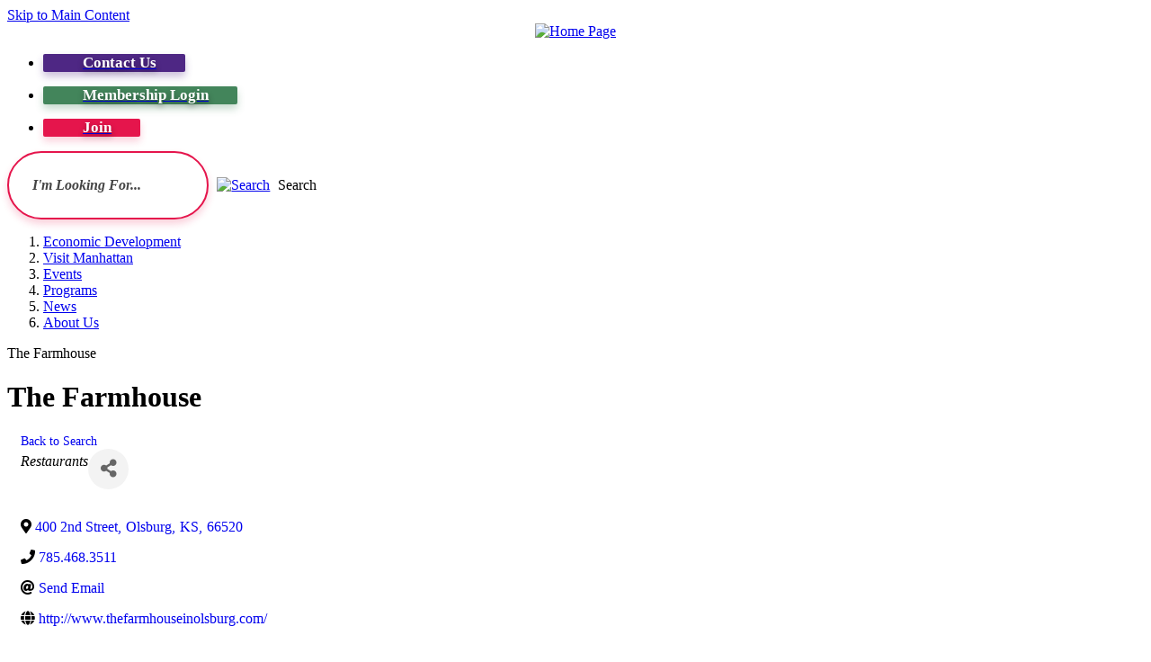

--- FILE ---
content_type: text/html; charset=utf-8
request_url: https://business.manhattan.org/member-directory/Details/the-farmhouse-2416358
body_size: 29636
content:

<!DOCTYPE html>
<html lang="en">
<head>
    <!-- TenantId: 3095; TenantKey: 8b20aaf7-0847-40c4-87e9-a11fc309e503 -->
    <!-- IsDevMode: False -->
        <!-- Template URI: https://www.manhattan.org/487/GZ-Template-growthzone-heading ID 3802 -->
        <base href="https://www.manhattan.org" />
        <meta property="og:type" content="website" />
<meta property="og:title" content="The Farmhouse" /><meta property="og:description" content="Let The Farmhouse do the cookin&#39; for you! Whether you&#39;re enjoying a meal at one of our restaurants in Olsburg and Riley or letting us bring The Farmhouse to you, we strive to bring you an enjoyable meal and experience." /><meta property="og:image" content="https://res.cloudinary.com/micronetonline/image/upload/q_auto/f_auto/c_crop,h_339,w_660,x_0,y_0/v1658256556/tenants/8b20aaf7-0847-40c4-87e9-a11fc309e503/3d0062bf95bf4618ae33356e64515873/Chamber-transparent.png" /><meta property="og:site_name" content="GZ Module Pages" /><meta property="og:url" content="https://business.manhattan.org/member-directory/Details/the-farmhouse-2416358" />

	<meta http-equiv="Content-type" content="text/html; charset=UTF-8" />
<!-- Google Tag Manager for GA4 -->
				<script>(function(w,d,s,l,i){w.GAMeasurementID='G-HFH9093N27';w[l]=w[l]||[];w[l].push({'gtm.start':
				new Date().getTime(),event:'gtm.js'});var f=d.getElementsByTagName(s)[0],
				j=d.createElement(s),dl=l!='dataLayer'?'&l='+l:'';j.async=true;j.src=
				'https://www.googletagmanager.com/gtm.js?id='+i+dl;f.parentNode.insertBefore(j,f);
				})(window,document,'script','cpDataLayerGA4','GTM-K73C5PS');</script>
				<!-- End Google Tag Manager for GA4 -->
				<script type='text/javascript'>
					var enableTelemetry = 'false'
					var aiConfig = {
					instrumentationKey: '1cde048e-3185-4906-aa46-c92a7312b60f'						
					}
					var appInsights = window.appInsights || function (a) { function b(a) { c[a] = function () { var b = arguments; c.queue.push(function () { c[a].apply(c, b) }) } } var c = { config: a }, d = document, e = window; setTimeout(function () { var b = d.createElement('script'); b.src = a.url || 'https://js.monitor.azure.com/scripts/a/ai.0.js', d.getElementsByTagName('script')[0].parentNode.appendChild(b) }); try { c.cookie = d.cookie } catch (a) { } c.queue = []; for (var f = ['Event', 'Exception', 'Metric', 'PageView', 'Trace', 'Dependency']; f.length;)b('track' + f.pop()); if (b('setAuthenticatedUserContext'), b('clearAuthenticatedUserContext'), b('startTrackEvent'), b('stopTrackEvent'), b('startTrackPage'), b('stopTrackPage'), b('flush'), !a.disableExceptionTracking) { f = 'onerror', b('_' + f); var g = e[f]; e[f] = function (a, b, d, e, h) { var i = g && g(a, b, d, e, h); return !0 !== i && c['_' + f](a, b, d, e, h), i } } return c }(aiConfig);
					window.appInsights = appInsights, appInsights.queue && 0 === appInsights.queue.length;
					// Add telemetry initializer
					appInsights.queue.push(function() {
						appInsights.context.addTelemetryInitializer(function(envelope) {
							var telemetryItem = envelope.data.baseData;
							// To check the telemetry item’s type:
							if (!false)
							{
								//If the telemetry is not enabled, we still want to capture Google map custom event, so only allow that
								if (envelope.name.indexOf('.Event') == -1)
									return false;
							}
						});
					});						
					appInsights.trackPageView();
				</script>
	<script>
		function populateAntiForgery(token) {
			var input = document.createElement("input");
			input.name = "__RequestVerificationToken";
			input.type = "hidden";
			input.value = token;
			var absPat = /^https?:\/\/|^\/\//i;
			var forms = document.getElementsByTagName("form");
			for (var i = 0; i < forms.length; i++) {
				if (forms[i].method == "post" &&
					!forms[i].querySelector('[name="__RequestVerificationToken"]') &&
					!absPat.test(forms[i].getAttribute("action"))) {
					forms[i].appendChild(input.cloneNode());
				}
			}
		}

		function getAntiForgeryToken(callback, error) {
			var xhr = new XMLHttpRequest();
			xhr.open("GET", "/antiforgery");
			xhr.addEventListener("load", function() {
				try {
					if (this.status !== 200) {
						throw Error("Invalid status. Could not retrieve antiforgery token.");
		}
					var obj = JSON.parse(this.responseText);
					callback(obj.token);
				} catch (e) {
					typeof error === "function" && error(e);
				}
			});
			xhr.send();
		}

		getAntiForgeryToken(function(token) {
			if (document.readyState === "complete"
				|| document.readyState === "loaded" 
				|| document.readyState === "interactive") {
				populateAntiForgery(token);
				return;
			}
			document.addEventListener("DOMContentLoaded", function() {
				populateAntiForgery(token);
			}, false);
		}, console.error);
			</script>
			

	<script type="text/javascript">
		window.departmentHeader = {};
		window.pageSectionTracker = {};
		window.isResponsiveEnabled = true;
		window.isRemoveSetHeights= false;
		if (window.isRemoveSetHeights) {
			document.documentElement.className += ' removeSetHeights';
		}
		window.mainMenuMediaQuery = 'screen and (max-width: 40em)';
		window.isMobileBrowserIncludingTablets = false;
		window.fixedResponsiveMenu = false;
		window.fullWidthResponsiveMenu = false;
		window.responsiveMenuHeight = '';
		window.responsiveMenuFontSize = '';
		(function () {
			window.setSizeCookie = function () {
				document.cookie = "dpi=" + window.devicePixelRatio + "; path=/";
				document.cookie = "viewportWidth=" + window.innerWidth + "; path=/";
				document.cookie = "viewportHeight=" + window.innerHeight + "; path=/";
				if (screen && screen.width && screen.height) {
					document.cookie = "screenWidth=" + screen.width + "; path=/";
					document.cookie = "screenHeight=" + screen.height + "; path=/";
				}
				document.cookie = "responsiveGhost=1; path=/";
			};

			setSizeCookie();
		}());
	</script>
		<meta name="viewport" content="width=device-width, initial-scale=1">
	<script async src="https://docaccess.com/docbox.js"></script>
	
	<meta name="category0" content="Portal" />
<meta name="category1" content="About Us" />
<meta name="category2" content="GZ  The Farmhouse" />

	
	<meta name="theme-color" content="#e5154c">
	<link rel="icon" href="/images/favicon.ico" type="image/x-icon" />
	<link rel="shortcut icon" href="/images/favicon.ico" type="image/x-icon" />
		<title>The Farmhouse GZ   | Manhattan Area Chamber of Commerce</title>

		<meta name="description" content="">
			<script src="/Assets/Scripts/jQuery/jquery-2.2.4.min.js"></script>
	<script src="/Assets/Scripts/jQuery/jQuery-migrate-1.4.1.js" type="text/javascript"></script>
	

	<!--[if IE 6]><script language="JavaScript" type="text/javascript"> var isie6 = true; </script><![endif]-->
	<!--[if IE 7]><script language="JavaScript" type="text/javascript"> var isie7 = true; </script><![endif]-->
	<!--[if IE 8]><script language="JavaScript" type="text/javascript"> var isie8 = true; </script><![endif]-->
	<!--[if IE 9]><script language="JavaScript" type="text/javascript"> var isie8 = true; </script><![endif]-->
	<script type="text/javascript"><!--
	var intCountryCode = 840;
	var externalSiteDialogHeight = '350px';
	var order = '';
//--></script>
	
	<link href="/-1465647691.css" rel="stylesheet" type="text/css" />	<link href="/546580417.css" rel="stylesheet" type="text/css" />

	<link rel="stylesheet" type="text/css" href="/Assets/Styles/Print.css" media="print">
	<script type="text/javascript">
		window.Pages = window.Pages || {};
		// FrontEnd RWD initialization
		window.Pages.rwdReady = $.Deferred();
		window.Pages.toolBarDeferred = $.Deferred();
		window.Pages.rwdSetupComplete = $.Deferred();
		window.Pages.megaMenuLoaded = $.Deferred();
		window.Pages.angularToolbarComplete = $.Deferred();
		window.Pages.frontEndToolbarComplete = $.Deferred();
	</script>
	<!--CPHeadContent-->
	<script src="/-28722462.js" type="text/javascript"></script>
	
	
	
	




	<!--[if lte IE 8]><link rel="stylesheet" type="text/css" href="/App_Themes/ie8.css"><![endif]-->
	<!--[if lte IE 7]><link rel="stylesheet" type="text/css" href="/App_Themes/ie7.css"><![endif]-->
	<!--[if lte IE 6]><link rel="stylesheet" type="text/css" href="/App_Themes/ie6.css"><![endif]-->
	<!--[if lt IE 9]><script type="text/javascript" src="/Scripts/html5.js"></script><![endif]-->

	<script type="text/javascript">
		setEditorVariables(false, 840);
		function getPrintPreviewType() { return 0; } function printPreview() {pPreview(getPrintPreviewType()); }
	</script>
	<script src="/Assets/Scripts/AlpineJS/3.14.1/alpine.min.js" type="text/javascript" defer="defer"></script>
<link href="https://business.manhattan.org/public/css/mmp/core?v=hIj6QgGYRjwfpitUVZMw8OMzjlL-07w8MYEegl56ouI1" rel="stylesheet"/>
<style>
#mn-content > .mn-application > #gzns > .row.panel.panel-default {display:none;}
</style>

    
    <style>
        #gzns .gz-cards .card {
            height: calc(100% - 30px);
            margin-bottom: 30px;
        }
    </style>

    <link href="https://business.manhattan.org/GZContent/css/public/lib/bootstrap/bootstrap-ns.min.css" rel="stylesheet" />
    <link href="https://business.manhattan.org/GZContent/css/public/lib/fontawesome/css/fa.css" rel="stylesheet" />
    <link href="https://cdnjs.cloudflare.com/ajax/libs/select2/4.0.6-rc.0/css/select2.min.css" rel="stylesheet" />
    <link href="https://cdnjs.cloudflare.com/ajax/libs/bootstrap-datepicker/1.9.0/css/bootstrap-datepicker.min.css" rel="stylesheet" />
    <link href="https://business.manhattan.org/Cms/Css?version=Version2" rel="stylesheet" type="text/css" />

</head>
<body class="wide " >

    <script>jQuery(document).click(function (event) {
	var target = jQuery(event.target);
	if (target.attr('src') && target.parents('.image').length && target.parents('.widget').length) {
		var text = target.attr('title');
		
		if (!text.length) {
			text = "N/A";
		}
		ga('send',
			{
				hitType: 'event',
				eventCategory: 'Image',
				eventAction: 'Image - ' + text,
				eventLabel: window.location.href
			});
	}
	if (target.is('button') || target.hasClass('button') || target.parents().hasClass('button')) {
		var text = "";
		if (target.parents('.button')[0]) {
			text = target.parents('.button').first().text();
		} else if (target.text().length) {
			text = target.text();
		} else if (target.attr('title').length) {
			text = target.attr('title');
		}
		if (!text.length) {
			text = "N/A";
		}
		ga('send',
			{
				hitType: 'event',
				eventCategory: 'Button',
				eventAction: 'Button - ' + text,
				eventLabel: window.location.href
			});
	}
	if (target.parents('.widgetCustomHtml').length) {
		ga('send',
			{
				hitType: 'event',
				eventCategory: 'Custom Html',
				eventAction: 'Custom Html Clicked',
				eventLabel: window.location.href
			});
	}
	if (target.parents('.editor').length) {
		ga('send',
			{
				hitType: 'event',
				eventCategory: 'Editor',
				eventAction: 'Editor Link Clicked',
				eventLabel: window.location.href
			});
	}
	if (target.parents('.GraphicLinks').length) {
		var text = "";
		var targetGraphicLink = target;
		if (target.hasClass('widgetGraphicLinksLink')) {
			targetGraphicLink = jQuery(target.children()[0]);
		}
		if (targetGraphicLink.hasClass('text')) {
			text = targetGraphicLink.text();
		} else if (targetGraphicLink.attr('src').length) {
			if (targetGraphicLink.attr('alt').length) {
				text = targetGraphicLink.attr('alt');
			} else {
				text = targetGraphicLink.attr('src');
			}
		} else {
			text = "N/A";
		}
		ga('send',
			{
				hitType: 'event',
				eventCategory: 'Graphic Links',
				eventAction: 'Graphic Link - ' + text,
				eventLabel: window.location.href
			});
	}
	if (target.parents('.InfoAdvanced').length) {
		ga('send',
			{
				hitType: 'event',
				eventCategory: 'Info Advanced',
				eventAction: 'Info Advanced Clicked',
				eventLabel: window.location.href
			});
	}
	if (target.parents('.list').length) {
		ga('send',
			{
				hitType: 'event',
				eventCategory: 'List',
				eventAction: 'List Clicked',
				eventLabel: window.location.href
			});
	}
	if (target.parents('.megaMenuItem').length || target.parents('.topMenuItem').length) {
		var megaMenuText = jQuery('.topMenuItem.mouseover').find('span').text();
		var breadCrumbs = [];
		jQuery('.breadCrumbs > li').each(function () {
			 breadCrumbs.push(this.textContent);
		});
		var pageTitle = breadCrumbs.join('>');
		var subTitleText = target.parents('.megaMenuItem').children('.widgetTitle').children().text();
		var text = "";
		if (pageTitle) {
			text += pageTitle + " | ";
		} else {
			text += document.title + ' - ';
		}
		if (target.text() == "" && megaMenuText == "") {
			text += "N/A";
		} else if (target.text().length && megaMenuText.length) {
			if (megaMenuText == target.text()) {
				text += megaMenuText;
			} else {
				text += megaMenuText + " - " + subTitleText + " - " + target.text();
			}
		} else if (target.text() == "") {
			text += megaMenuText;
		} else {
			text += target.text();
		}
		if (!text.length) {
			text = "N/A";
		}
		ga('send',
			{
				hitType: 'event',
				eventCategory: 'Mega Menu',
				eventAction: 'Mega Menu : ' + text,
				eventLabel: window.location.href
			});
	}
	if (target.parents('.widgetNewsFlash').length && target.parents('.widgetItem').length) {
		var text = jQuery(target.parents('.widgetItem')[0]).find('.widgetTitle').children().text();
		if (!text.length) {
			text = "N/A";
		}
		ga('send',
			{
				hitType: 'event',
				eventCategory: 'News Flash',
				eventAction: 'News Flash - ' + text,
				eventLabel: window.location.href
			});
	}
	if (target.hasClass('widgetQuickLinksLink') || target.find('.widgetQuickLinksLink').length) {
		var text = target.text();
		if (!text.length) {
			text = "N/A";
		}
		ga('send',
			{
				hitType: 'event',
				eventCategory: 'Quick Links',
				eventAction: 'Quick Links - ' + text,
				eventLabel: window.location.href
			});
	}
	if (target.attr('src') && target.parents('.cpSlideshow').length) {
		var text = target.attr('title');
		if (!text.length) {
			text = "N/A";
		}
		ga('send',
			{
				hitType: 'event',
				eventCategory: 'Slideshow',
				eventAction: 'Slideshow - ' + text,
				eventLabel: window.location.href
			});
	}
	if (target.parents('.widgetText').length) {
		ga('send',
			{
				hitType: 'event',
				eventCategory: 'Text',
				eventAction: 'Text Link Clicked',
				eventLabel: window.location.href
			});
	}
});</script>

    <div id="fb-root"></div>
<div id=skipToContentLinks>
<a href="#ccb716a909-3405-4e32-a1e4-1ed786e17e38" target="_self" class="skipToContentLink">Skip to Main Content</a>
</div>
    <form id="frmReferenceFormForTelerikEditorDialogs"></form>

        <input type="hidden" id="GoogleMapsKey" value="AIzaSyDWUuE-ifkbhxblF920N8MjpBdTg1Wt784" />



    <input type="hidden" id="cpcDomain" value="https://cp-civicplusuniversity2.civicplus.com">
    <input type="hidden" id="hdnStructureID" value="7" />
    <input type="hidden" id="hdnContentCollectionID" value="3dd35f0b-2322-472b-a060-c95c801ded68" />
    <input type="hidden" id="hdnWorkingCopyID" value="00000000-0000-0000-0000-000000000000" />
    <input type="hidden" id="hdnThemeID" value="9" />
    <input type="hidden" id="pageIsFrontEnd" value="true" />
    <input type="hidden" id="pageModuleID" />
    <input type="hidden" id="pagePageID" value="487" />

    <div id="stickyPlaceholder"></div>
    <div id="outer-wrap" class="outer-wrap">
        <div id="inner-wrap" class="inner-wrap">
                <div id="divToolbars" class="cpToolbars newCP mui-fixed" style="">
                    



                </div>
            <div id="bodyWrapper">
                <div id="mainNavHolderMobile" class="mainNavHolderMobile"></div>
                
<div data-cpRole="structuralContainer" id="bodyContainerTS">
<!-- Header Container --><header data-cpRole="structuralContainer" id="headerContainerTS">
<div class="siteWrap9"><div data-cpRole="structuralContainer" id="headerLeftTS">
<div data-cpRole="banner" id="bannerLogoTS" class="bannerLogoTS empty">




				<a id="bannerLogoTS-15" style="			display: block; text-align: center;
" class="bannerObject" href="/" target="_self"><img alt="Home Page" class="bannerObject" height="320" src="/ImageRepository/Document?documentID=4181" width="622" /></a>
</div>
</div><div data-cpRole="structuralContainer" id="headerRightTS">
<div data-cpRole="contentContainer" id="headerLinksTS">	<div id="ccf0ab2726-2921-41d5-b3e6-9f1e6a919db5" data-containerid="f0ab2726-2921-41d5-b3e6-9f1e6a919db5" class="pageContent cpGrid cpGrid24 isLockedContainer showInMobile">
				                

		<div class="row outer wide"><!--
--><div class="outer col col24 first last" style="" data-widgetcontainerid="2d070541-7746-493d-9f63-ef47cc56c884">				
	<div class="row nest first last wide">
	
	<div class="inner col col24 first last idcdd95959-9970-44e3-8448-712e4de43960" style="" data-widgetcontainerid="cdd95959-9970-44e3-8448-712e4de43960">	
<div data-widget-id="281ef25d-6290-4225-93ca-5810c6e91c50" data-widget-controller-path="/GraphicLinks/Widget">




<div id="graphicLinkWidget281ef25d-6290-4225-93ca-5810c6e91c50" class="widget widgetGraphicLinks skin18 widgetOptionSet25 wide" data-elementqueryclasses='{"wide-narrow":"min-width:15em"}' data-elementquerymatch='matchMultiColumn' data-elementqueryunmatch='unmatchMultiColumn' data-modulewidgettype="graphicLinks">
	<div class="widgetHeader">
		<div class="">
				</div>
	</div>
	<div class="widgetBody cpGrid cpGrid3 "> 	
				<nav class="widgetGraphicLinksNav" aria-label="Graphic links">
					<div class="row autoWidths center wide"><!--
--><div class="col col1 first "><ul class="semanticList"><!--
	    --><li class="widgetItem GraphicLinks">

<div>
	<a href="/297/Contact-Us" target="_self" class="fancyButton fancyButton150 " >
		<span>
			<span><span class="text">Contact Us</span></span>
		</span>
	</a>
</div>
		<style scoped="scoped">.fancyButton150.fancyButton:link,.fancyButton150.fancyButton:visited, .fancyButton150div.fancyButton{
	background-color: #4e2784;
	-webkit-border-top-left-radius: 2px;
	-moz-border-top-left-radius: 2px;
	-khtml-border-top-left-radius: 2px;
	border-top-left-radius: 2px;
	-webkit-border-top-right-radius: 2px;
	-moz-border-top-right-radius: 2px;
	-khtml-border-top-right-radius: 2px;
	border-top-right-radius: 2px;
	-webkit-border-bottom-left-radius: 2px;
	-moz-border-bottom-left-radius: 2px;
	-khtml-border-bottom-left-radius: 2px;
	border-bottom-left-radius: 2px;
	-webkit-border-bottom-right-radius: 2px;
	-moz-border-bottom-right-radius: 2px;
	-khtml-border-bottom-right-radius: 2px;
	border-bottom-right-radius: 2px;
	background-repeat: no-repeat;
	background-position: left top;
transition: all .2s ease-in-out;
box-shadow: 0px 5px 8px rgba(78, 39, 132, 0.3);
display: table;
}
.fancyButton150.fancyButton:hover,.fancyButton150.fancyButton:focus,.fancyButton150.fancyButton:active,.fancyButton150.fancyButton.hover{
	background-color: #3a1b65;
	background-repeat: no-repeat;
	background-position: left top;
}
.fancyButton150.fancyButton:link > span,.fancyButton150.fancyButton:visited > span, .fancyButton150div.fancyButton > span{
}
.fancyButton150.fancyButton:hover > span,.fancyButton150.fancyButton:focus > span,.fancyButton150.fancyButton:active > span,.fancyButton150.fancyButton.hover > span{
}
.fancyButton150.fancyButton .text{
	color: #ffffff;
	font-size: 1.05em;
	font-family: "Montserrat";
	text-align: left;
	padding-top: 14px;
	padding-bottom: 14px;
	padding-right: 32px;
	padding-left: 44px;
	font-weight: 600;
	text-decoration: none;
	padding-top: 14px;
	padding-bottom: 14px;
	padding-right: 32px;
	padding-left: 44px;
	background-image: url('/ImageRepository/Document?documentID=4185');
	background-repeat: no-repeat;
	background-position: 18px  center;
transition: all .2s ease-in-out;
background-size: 20px;
text-shadow: 0px 3px 6px rgba(0, 0, 0, 0.4);
line-height: 1.25;
}
.fancyButton150.fancyButton:hover .text,.fancyButton150.fancyButton:focus .text,.fancyButton150.fancyButton:active .text,.fancyButton150.fancyButton.hover .text{
	text-align: left;
	text-decoration: underline;
	background-repeat: no-repeat;
	background-position: 23px  center;


}
</style>

 </li><!--
--></ul></div><!----><div class="col col1  "><ul class="semanticList"><!--
	    --><li class="widgetItem GraphicLinks">

<div>
	<a href="/346/Members-Only" target="_self" class="fancyButton fancyButton151 " >
		<span>
			<span><span class="text">Membership Login</span></span>
		</span>
	</a>
</div>
		<style scoped="scoped">.fancyButton151.fancyButton:link,.fancyButton151.fancyButton:visited, .fancyButton151div.fancyButton{
	background-color: #43855b;
	-webkit-border-top-left-radius: 2px;
	-moz-border-top-left-radius: 2px;
	-khtml-border-top-left-radius: 2px;
	border-top-left-radius: 2px;
	-webkit-border-top-right-radius: 2px;
	-moz-border-top-right-radius: 2px;
	-khtml-border-top-right-radius: 2px;
	border-top-right-radius: 2px;
	-webkit-border-bottom-left-radius: 2px;
	-moz-border-bottom-left-radius: 2px;
	-khtml-border-bottom-left-radius: 2px;
	border-bottom-left-radius: 2px;
	-webkit-border-bottom-right-radius: 2px;
	-moz-border-bottom-right-radius: 2px;
	-khtml-border-bottom-right-radius: 2px;
	border-bottom-right-radius: 2px;
	background-repeat: no-repeat;
	background-position: left top;
transition: all .2s ease-in-out;
box-shadow: 0px 5px 8px rgba(67, 133, 91, 0.3);
display: table;}
.fancyButton151.fancyButton:hover,.fancyButton151.fancyButton:focus,.fancyButton151.fancyButton:active,.fancyButton151.fancyButton.hover{
	background-color: #376e4b;
	background-repeat: no-repeat;
	background-position: left top;
}
.fancyButton151.fancyButton:link > span,.fancyButton151.fancyButton:visited > span, .fancyButton151div.fancyButton > span{
}
.fancyButton151.fancyButton:hover > span,.fancyButton151.fancyButton:focus > span,.fancyButton151.fancyButton:active > span,.fancyButton151.fancyButton.hover > span{
}
.fancyButton151.fancyButton .text{
	color: #ffffff;
	font-size: 1.05em;
	font-family: "Montserrat";
	text-align: left;
	padding-top: 14px;
	padding-bottom: 14px;
	padding-right: 32px;
	padding-left: 44px;
	font-weight: 600;
	text-decoration: none;
	padding-top: 14px;
	padding-bottom: 14px;
	padding-right: 32px;
	padding-left: 44px;
	background-image: url('/ImageRepository/Document?documentID=4185');
	background-repeat: no-repeat;
	background-position: 18px  center;
transition: all .2s ease-in-out;
background-size: 20px;
text-shadow: 0px 3px 6px rgba(0, 0, 0, 0.4);
line-height: 1.25;
}
.fancyButton151.fancyButton:hover .text,.fancyButton151.fancyButton:focus .text,.fancyButton151.fancyButton:active .text,.fancyButton151.fancyButton.hover .text{
	text-align: left;
	text-decoration: underline;
	background-repeat: no-repeat;
	background-position: 23px  center;


}
</style>

 </li><!--
--></ul></div><!----><div class="col col1  last"><ul class="semanticList"><!--
	    --><li class="widgetItem GraphicLinks">

<div>
	<a href="/117/How-to-Join" target="_self" class="fancyButton fancyButton152 " >
		<span>
			<span><span class="text">Join</span></span>
		</span>
	</a>
</div>
		<style scoped="scoped">.fancyButton152.fancyButton:link,.fancyButton152.fancyButton:visited, .fancyButton152div.fancyButton{
	background-color: #e5154c;
	-webkit-border-top-left-radius: 2px;
	-moz-border-top-left-radius: 2px;
	-khtml-border-top-left-radius: 2px;
	border-top-left-radius: 2px;
	-webkit-border-top-right-radius: 2px;
	-moz-border-top-right-radius: 2px;
	-khtml-border-top-right-radius: 2px;
	border-top-right-radius: 2px;
	-webkit-border-bottom-left-radius: 2px;
	-moz-border-bottom-left-radius: 2px;
	-khtml-border-bottom-left-radius: 2px;
	border-bottom-left-radius: 2px;
	-webkit-border-bottom-right-radius: 2px;
	-moz-border-bottom-right-radius: 2px;
	-khtml-border-bottom-right-radius: 2px;
	border-bottom-right-radius: 2px;
	background-repeat: no-repeat;
	background-position: left top;
transition: all .2s ease-in-out;
box-shadow: 0px 5px 8px rgba(229, 21, 76, 0.2);
display: table;}
.fancyButton152.fancyButton:hover,.fancyButton152.fancyButton:focus,.fancyButton152.fancyButton:active,.fancyButton152.fancyButton.hover{
	background-color: #c70f40;
	background-repeat: no-repeat;
	background-position: left top;
}
.fancyButton152.fancyButton:link > span,.fancyButton152.fancyButton:visited > span, .fancyButton152div.fancyButton > span{
}
.fancyButton152.fancyButton:hover > span,.fancyButton152.fancyButton:focus > span,.fancyButton152.fancyButton:active > span,.fancyButton152.fancyButton.hover > span{
}
.fancyButton152.fancyButton .text{
	color: #ffffff;
	font-size: 1.05em;
	font-family: "Montserrat";
	text-align: left;
	padding-top: 14px;
	padding-bottom: 14px;
	padding-right: 32px;
	padding-left: 44px;
	font-weight: 600;
	text-decoration: none;
	padding-top: 14px;
	padding-bottom: 14px;
	padding-right: 32px;
	padding-left: 44px;
	background-image: url('/ImageRepository/Document?documentID=4185');
	background-repeat: no-repeat;
	background-position: 18px  center;
transition: all .2s ease-in-out;
background-size: 20px;
text-shadow: 0px 3px 6px rgba(0, 0, 0, 0.4);
line-height: 1.25;
}
.fancyButton152.fancyButton:hover .text,.fancyButton152.fancyButton:focus .text,.fancyButton152.fancyButton:active .text,.fancyButton152.fancyButton.hover .text{
	text-align: left;
	text-decoration: underline;
	background-repeat: no-repeat;
	background-position: 23px  center;


}
</style>

 </li><!--
--></ul></div><!--					--></div>
				</nav>
	</div>
	<div class="widgetFooter">
			</div>
</div>

</div>
	</div> <!-- inner column -->

	</div> <!-- inner row -->

			</div><!-- outer column --><!--		--></div> <!-- outer row -->


	</div>
</div><div data-cpRole="contentContainer" id="searchTS">	<div id="cc7418f2b3-5a16-45a6-b688-6a4f00e428aa" data-containerid="7418f2b3-5a16-45a6-b688-6a4f00e428aa" class="pageContent cpGrid cpGrid24 isLockedContainer showInMobile" data-contentcontainerbreakpoint="46">
				                

		<div class="row outer wide"><!--
--><div class="outer col col24 first last" style="" data-widgetcontainerid="f62ab7ab-6903-4afc-a736-08db43410692">				
	<div class="row nest first last wide">
	
	<div class="inner col col24 first last id7dd7bf25-7972-497a-b56a-949a8c6db18a" style="" data-widgetcontainerid="7dd7bf25-7972-497a-b56a-949a8c6db18a">	
<div data-widget-id="112943ee-b6d2-4c35-a63e-0e6a63b9a11b" data-widget-controller-path="/Layout/WidgetSearch">
	
	<script defer type="text/javascript" src="/Common/Controls/jquery-ui-1.14.1/jquery-ui.min.js"></script>
	<script defer src="/Areas/Layout/Assets/Scripts/Search.js" type="text/javascript"></script>
	<script defer type="text/javascript">

		$(document).ready(function () {
			try {
				$(".widgetSearchButton.widgetSearchButton112943ee-b6d2-4c35-a63e-0e6a63b9a11b").click(function (e) {
				e.preventDefault();
					if (false||$("#ysnSearchOnlyDept112943ee-b6d2-4c35-a63e-0e6a63b9a11b").is(':checked'))
					{
						doWidgetSearch($(this).siblings(".widgetSearchBox").val(), Number(0));
					}
					else {
						doWidgetSearch($(this).siblings(".widgetSearchBox").val(), 0);
					}
			});
			$("#searchField112943ee-b6d2-4c35-a63e-0e6a63b9a11b").keypress(function (e) {
				if (window.clipboardData) {
					if (e.keyCode === 13) {
						if ($("#ysnSearchOnlyDept112943ee-b6d2-4c35-a63e-0e6a63b9a11b").is(':checked') || false) {
								doWidgetSearch($(this).val(), Number(0));
							} else {
								doWidgetSearch($(this).val(), 0);
							}
						return false;
					}
				} else {
					if (e.which === 13) {
						if ($("#ysnSearchOnlyDept112943ee-b6d2-4c35-a63e-0e6a63b9a11b").is(':checked') || false) {
								doWidgetSearch($(this).val(), Number(0));
							} else {
								doWidgetSearch($(this).val(), 0);
							}
						return false;
					}
				}
				return true;
			});

				if (true) {
					var currentRequest = null;
					var $searchField = $("#searchField112943ee-b6d2-4c35-a63e-0e6a63b9a11b").autocomplete({
						source: function (request, response) {
							currentRequest = $.ajax({
								url: '/Search/AutoComplete' + ($("#ysnSearchOnlyDept112943ee-b6d2-4c35-a63e-0e6a63b9a11b").is(':checked') || false? '?departmentId=0' : ''),
								dataType: "json",
								timeout: 10000,
								beforeSend: function () {
									if (currentRequest != null) {
										currentRequest.abort();
									}
								},
								data:
								{
									term: request.term,
								},
								success: function (data) {
									response(data);
									$('.autoCompleteError').remove();
								},
								error: function (xmlhttprequest, textstatus, message) {
									if (textstatus === "timeout") {
										if ($("#searchField112943ee-b6d2-4c35-a63e-0e6a63b9a11b").siblings('.autoCompleteError').length == 0)
											$('<span class="autoCompleteError"><p class="alert error">Search autocomplete is currently not responding. Please try again later.</p></span>').insertAfter($("#searchField112943ee-b6d2-4c35-a63e-0e6a63b9a11b"));
									}
								}
							});
						},
						html: true,
						delay: 500,
						select: function (event, ui) {
							$(this).val(ui.item.value);
							$(this).next().click();
						}
					});

					$searchField.data("ui-autocomplete")._renderItem = function (ul, item) {
						return $("<li class=\"itemList\"></li>")
							.data("ui-autocomplete-item", item)
							.append("<a>" + item.label + "</a>")
							.appendTo(ul);
					};
}
}
			catch(e) {} //we're going to eat this error. Autocomplete won't work but we dont wan't to break anything else on the page.
		});
	</script>

	<section id="widgetPreviewSearch" class="widget widgetSearch skin13 widgetOptionSet24" style="display: block;" aria-label="Search">
				<!-- For the button right and inside -->
		<div class="widgetBody buttonRightInside">
			<input class="widgetSearchBox widgetSearchBox112943ee-b6d2-4c35-a63e-0e6a63b9a11b" cp5ph="true" id="searchField112943ee-b6d2-4c35-a63e-0e6a63b9a11b" name="searchField" onchange="searchBtnApplyQuery();" placeholder="I&#39;m Looking For..." title="I&#39;m Looking For..." type="text" value="" />
						<a href="/Search/Results" id="btnSearchIcon" class="widgetSearchButton widgetSearchButton112943ee-b6d2-4c35-a63e-0e6a63b9a11b" role="button"><img alt="Search" class="imageHover" data-hover="/ImageRepository/Document?documentID=4183" data-image="/ImageRepository/Document?documentID=4184" src="/ImageRepository/Document?documentID=4184" /></a>

			<label class="searchLabel" for="searchField112943ee-b6d2-4c35-a63e-0e6a63b9a11b">Search</label>
		</div>

	</section>


<style scoped>
	  
		.widgetSearch ::-webkit-input-placeholder {
		color: #444444;
	  }
		.widgetSearch :-moz-placeholder { /* Firefox 18- */
	   color: #444444;
	}
		.widgetSearch ::-moz-placeholder {  /* Firefox 19+ */
	   color: #444444;
	}
	.widgetSearch :-ms-input-placeholder {
	   color: #444444;
	}
	

	.widgetSearch .widgetBody .widgetSearchBox112943ee-b6d2-4c35-a63e-0e6a63b9a11b
	{
		color: #444444;
		background: #ffffff;
border: 2px solid #E5154C;
border-radius: 100px;
height: 70px;
box-shadow: 0px 5px 8px rgba(229, 21, 76, 0.2);
padding-left: 1.65em;
font-family: Montserrat;
font-size: 16px;
font-weight: 600;
font-style: italic;
	}
	.widgetSearch .widgetBody .widgetSearchButton112943ee-b6d2-4c35-a63e-0e6a63b9a11b
	{
		margin: 5px;
	}
	.widgetSearch .widgetSearch-onlyDept112943ee-b6d2-4c35-a63e-0e6a63b9a11b
	{
		display: inline-block;
		color: #333;
		
		
		 padding-top: 10px;
	}
	#ysnSearchOnlyDept112943ee-b6d2-4c35-a63e-0e6a63b9a11b
	{
		position: relative;
		top: .125em;
	}

</style>

<link rel="stylesheet" href="/Common/Controls/jquery-ui-1.14.1/jquery-ui.min.css">
<link rel="stylesheet" href="/Common/Controls/jquery-ui-1.14.1/jquery-ui.theme.min.css">



<script type="text/javascript">
	//Updates search icons href to have the correct queryString
	function searchBtnApplyQuery() {
		document.getElementById("btnSearchIcon").href = "/Search?searchPhrase=" + document.getElementById("searchField112943ee-b6d2-4c35-a63e-0e6a63b9a11b").value;
	}
	</script>

</div>
	</div> <!-- inner column -->

	</div> <!-- inner row -->

			</div><!-- outer column --><!--		--></div> <!-- outer row -->


	</div>
</div>
</div><div data-cpRole="structuralContainer" id="headerRight2TS">
<nav data-cpRole="nav" id="mainNav" class="siteNav mainNav" role="navigation">
<ol id="mainNavMenu" data-parent="1" class="rootNavMenu" role="menu"><!--
--><li id="MainItem471" class="topMenuItem" role="none" data-pageid="471" data-displaymegamenu="True"><!--
			--><!--
			--> <a role = "menuitem" aria-haspopup=true aria-expanded='false' id = "mainNavEconomicDevelopment" class="navMainItem mainNavItem mainNavItem1 " href="/471/Economic-Development" target = "_self" >   Economic Development </a>			<!--
			--><!--
			--></li><!----><li id="MainItem472" class="topMenuItem" role="none" data-pageid="472" data-displaymegamenu="True"><!--
			--><!--
			--> <a role="menuitem"  id="mainNavVisitManhattan" class="navMainItem mainNavItem mainNavItem2" href="http://www.visitmanhattanks.org" target="_self">   Visit Manhattan </a>			<!--
			--><!--
			--></li><!----><li id="MainItem27" class="topMenuItem" role="none" data-pageid="27" data-displaymegamenu="True"><!--
			--><!--
			--> <a role = "menuitem" aria-haspopup=true aria-expanded='false' id = "mainNavEvents" class="navMainItem mainNavItem mainNavItem3 " href="/27/Events" target = "_self" >   Events </a>			<!--
			--><!--
			--></li><!----><li id="MainItem473" class="topMenuItem" role="none" data-pageid="473" data-displaymegamenu="True"><!--
			--><!--
			--> <a role = "menuitem" aria-haspopup=true aria-expanded='false' id = "mainNavPrograms" class="navMainItem mainNavItem mainNavItem4 " href="/473/Programs" target = "_self" >   Programs </a>			<!--
			--><!--
			--></li><!----><li id="MainItem299" class="topMenuItem" role="none" data-pageid="299" data-displaymegamenu="True"><!--
			--><!--
			--> <a role = "menuitem" aria-haspopup=true aria-expanded='false' id = "mainNavNews" class="navMainItem mainNavItem mainNavItem5 " href="/299/News" target = "_self" >   News </a>			<!--
			--><!--
			--></li><!----><li id="MainItem108" class="topMenuItem" role="none" data-pageid="108" data-displaymegamenu="True"><!--
			--><!--
			--> <a role = "menuitem" aria-haspopup=true aria-expanded='false' id = "mainNavAboutUs" class="navMainItem mainNavItem mainNavItem6 " href="/108/About-Us" target = "_self" >   About Us </a>			<!--
			--><!--
			--></li><!---->
</ol>


	<script type="text/javascript">
		(function () {
			function setupMenu() {
				const menuID = 'mainNavMenu';
				const menuType = MAIN_MENU;

				//setup menu manager properties for main menu
				if (!menuManager.mobileMainNav && true)
					menuManager.adjustMainItemsWidth('#' + menuID);
				menuManager.isMainMenuEditable = false;
				menuManager.mainMenuMaxSubMenuLevels = 4;
				menuManager.setMOMMode(2, menuType);

				//Init main menu
				const setupDraggable = menuManager.isMainMenuEditable;
				const urlToGetHiddenMenus = '/Pages/MenuMain/HiddenMainSubMenus?pageID=1&moduleID=&themeID=9&menuContainerID=mainNav';

				menuManager.setupMenu(menuID, 'mainNav', menuType, setupDraggable, urlToGetHiddenMenus);
				menuManager.mainMenuInit = true;
				menuManager.mainMenuTextResizer = true;
				if (1.00 > 0)
					menuManager.mainMenuTextResizerRatio = 1.00;
				if (window.isResponsiveEnabled)
					menuManager.mainMenuReady.resolve();

			}

			if (document.readyState === "complete"
				|| document.readyState === "loaded"
				|| document.readyState === "interactive") {
				setupMenu();
				return;
			}

			document.addEventListener("DOMContentLoaded", setupMenu);
		})();
	</script>


<aside data-cpRole="megaMenu" id="megaMenu" class="megaMenu" style="display: none;"><input type="hidden" id="megaMenuPopupDirection" value="0"><input type="hidden" id="megaMenuWidthReference" value="0"><aside role="menu" data-cpRole="contentContainer" id="mainNavMegaMenu471" class="contentTop mainNavMegaMenu megaMenuContainer pageID_471 hidden" data-orientation="horizontal">	<div id="cc2014a4fe-a3df-4913-8880-ade91f853dc9" data-containerid="2014a4fe-a3df-4913-8880-ade91f853dc9" class="pageContent cpGrid cpGrid24">
				                



	</div>
</aside><aside role="menu" data-cpRole="contentContainer" id="mainNavMegaMenu472" class="contentTop mainNavMegaMenu megaMenuContainer pageID_472 hidden" data-orientation="horizontal">	<div id="cc2e52a4d3-c598-4393-a45d-7490961b9a6d" data-containerid="2e52a4d3-c598-4393-a45d-7490961b9a6d" class="pageContent cpGrid cpGrid24">
				                



	</div>
</aside><aside role="menu" data-cpRole="contentContainer" id="mainNavMegaMenu27" class="contentTop mainNavMegaMenu megaMenuContainer pageID_27 hidden" data-orientation="horizontal">	<div id="ccd23856f9-0ebf-4e72-9275-495bb01a5f8b" data-containerid="d23856f9-0ebf-4e72-9275-495bb01a5f8b" class="pageContent cpGrid cpGrid24">
				                



	</div>
</aside><aside role="menu" data-cpRole="contentContainer" id="mainNavMegaMenu473" class="contentTop mainNavMegaMenu megaMenuContainer pageID_473 hidden" data-orientation="horizontal">	<div id="cc5b3db1f4-bc5e-4c99-b8d9-777902ab29e6" data-containerid="5b3db1f4-bc5e-4c99-b8d9-777902ab29e6" class="pageContent cpGrid cpGrid24">
				                



	</div>
</aside><aside role="menu" data-cpRole="contentContainer" id="mainNavMegaMenu299" class="contentTop mainNavMegaMenu megaMenuContainer pageID_299 hidden" data-orientation="horizontal">	<div id="cc5da957b1-b84a-4c1f-b974-66583ee0819b" data-containerid="5da957b1-b84a-4c1f-b974-66583ee0819b" class="pageContent cpGrid cpGrid24">
				                



	</div>
</aside><aside role="menu" data-cpRole="contentContainer" id="mainNavMegaMenu108" class="contentTop mainNavMegaMenu megaMenuContainer pageID_108 hidden" data-orientation="horizontal">	<div id="cc8900a2c8-1e71-4cc4-b2dc-7bf3cf5f01c5" data-containerid="8900a2c8-1e71-4cc4-b2dc-7bf3cf5f01c5" class="pageContent cpGrid cpGrid24">
				                



	</div>
</aside></aside></nav>
</div></div>
</header><!-- Banner --><div data-cpRole="structuralContainer" id="bannerContainerTS">
<div data-cpRole="banner" id="banner1"><div data-cpRole="structuralContainer" id="bannerSizingTS">
<div class="siteWrap"><div data-cpRole="structuralContainer" id="bannerContentTS">
<div data-cpRole="contentContainer" id="contentTS">	<div id="cc61881f40-7c89-46ba-a8ba-0d47bae976da" data-containerid="61881f40-7c89-46ba-a8ba-0d47bae976da" class="pageContent cpGrid cpGrid24 showInMobile">
				                



	</div>
</div>
</div></div>
</div>




		<div id="bannerImagesJSON14" class="hidden"></div>
		<div id="bannerSlideshowControls_banner1" class="bannerSlideshowControlsNew none " style="display:none">
			<a id="arrowPrev_banner1" tabindex="0" class="arrowNew prev" aria-label="Banner Arrow Previous"><svg style=" " class=""><use xmlns:xlink="http://www.w3.org/1999/xlink" xlink:href="#iconSlideshowArrowLeft"></use></svg></a>
			<a id="arrowNext_banner1" tabindex="0" class="arrowNew next" aria-label="Banner Arrow Next"><svg style=" " class=""><use xmlns:xlink="http://www.w3.org/1999/xlink" xlink:href="#iconSlideshowArrowRight"></use></svg></a>
		</div>
			<script type="text/javascript">
				$(window).on("load", function () {
					$.when(window.Pages.rwdSetupComplete)
						.done(function () {
							renderExternalBannerSlideshow('banner1',
								{"BannerOptionID":14,"ThemeID":9,"SlotName":"banner1","Name":"Default","IsDefault":true,"BannerMode":2,"SlideShowSlideTiming":"5","SlideshowTransition":0,"SlideShowTransitionTiming":"1","ImageScale":true,"ImageAlignment":1,"ImageScroll":true,"MuteSound":true,"VideoType":0,"Status":40,"SlideshowControlsPosition":0,"SlideshowControlsAlignment":0,"SlideshowBannerControlsColorScheme":0,"DisplayVideoPauseButton":false,"VideoPauseButtonAlignment":1,"VideoPauseButtonControlsAlignment":0,"VideoPauseButtonStyle":"#FFFFFF","VideoPauseButtonBackgroundStyle":"#000000","VideoPauseButtonAlignmentClass":"alignRight viewport","DisplaySlideshowPauseButton":true,"SlideshowControlsColor":"#FFFFFF","SlideshowControlsBackgroundColor":"#000000","SlideshowPauseButtonClass":"isHidden","BannerImages":[{"BannerImageID":32,"BannerOptionID":14,"FileName":"/ImageRepository/Document?documentID=4187","Height":500,"Width":2200,"StartingOn":null,"StoppingOn":null,"IsLink":false,"LinkAddress":null,"Sequence":1,"RecordStatus":0,"ModifiedBy":0,"ModifiedOn":"\/Date(-62135575200000)\/","AltText":""},{"BannerImageID":50,"BannerOptionID":14,"FileName":"/ImageRepository/Document?documentID=4404","Height":542,"Width":2600,"StartingOn":null,"StoppingOn":null,"IsLink":false,"LinkAddress":null,"Sequence":2,"RecordStatus":0,"ModifiedBy":0,"ModifiedOn":"\/Date(-62135575200000)\/","AltText":""}],"BannerVideos":[{"BannerVideoID":10,"BannerOptionID":14,"VideoFileName":"","ImageFileName":"EmptyBannerBkg202108110921329784.png","IsLink":false,"LinkAddress":null,"ModifiedBy":0,"ModifiedOn":"\/Date(-62135575200000)\/","VideoFileID":"00000000-0000-0000-0000-000000000000","ImageFileID":"00000000-0000-0000-0000-000000000000","VideoWidth":0,"VideoHeight":0,"ImageWidth":0,"ImageHeight":0,"LinkedVideoUrl":"","RecordStatus":0,"AltText":null}],"RecordStatus":0,"ModifiedBy":0,"ModifiedOn":"\/Date(-62135575200000)\/"},
								'/App_Themes/2021 - Interior/Images/',
								'Rotating');
						});
				});
			</script>

</div>
</div><!-- Content container --><div data-cpRole="structuralContainer" id="mainContainerTS"><div class="inner">
<div class="siteWrap"><div data-cpRole="structuralContainer" id="mainWrapTS" class="mainWrap" role="main">
<div data-cpRole="structuralContainer" id="outerContentWrapTS" class="outerContentWrap">
<div data-cpRole="structuralContainer" id="contentWrapTS" class="contentWrap">
<div data-cpRole="breadCrumbs" id="breadCrumbs" class="breadCrumbContainer">		<ol class="semanticList breadCrumbs">
			<li><a class="breadCrumb" href="/">Portal</a></li><li><a class="breadCrumb" href="/108/About-Us">About Us</a></li><li id="currentBCPage" data-pageid="487">The Farmhouse</li>
		</ol>

	   
    
</div><div data-cpRole="mainContentContainer" id="moduleContent">
	
	<div id="page" class="moduleContentNew">
		

	<input id="hdnPageID" name="hdnPageID" type="hidden" value="487" />
	<input id="hdnParentID" name="hdnParentID" type="hidden" value="108" />
	<input id="hdnVersionID" name="hdnVersionID" type="hidden" value="12449" />The Farmhouse<input id="pageShowFeatureColumn" name="pageShowFeatureColumn" type="hidden" value="False" />
	<input id="hdnIsLayoutPage" name="hdnIsLayoutPage" type="hidden" value="False" />
	<input id="hdnPageStatus" name="hdnPageStatus" type="hidden" value="Published" />

				<h1 id="versionHeadLine" class="headline">The Farmhouse</h1>
	
		<div id="ccb716a909-3405-4e32-a1e4-1ed786e17e38" data-containerid="b716a909-3405-4e32-a1e4-1ed786e17e38" class="pageContent cpGrid cpGrid24"  >
			

		<div class="row outer wide"><!--
--><div class="outer col col24 first last" style="" data-widgetcontainerid="20664b28-c76c-4197-a858-f335a0a4155c">				
	<div class="row nest first last wide">
	
	<div class="inner col col24 first last id8c143ed4-49b7-4b86-b5b1-3239df8a7ae7" style="" data-widgetcontainerid="8c143ed4-49b7-4b86-b5b1-3239df8a7ae7">	



<div data-widget-id="4fece7db-03ff-425a-b1c2-70578a6b7465" data-moduleName="list" id="widgetText4fece7db-03ff-425a-b1c2-70578a6b7465" class="widget widgetText">
	<div class="widgetBody pageStyles" id="div4fece7db-03ff-425a-b1c2-70578a6b7465">

		<div style="min-height: 18px;">
			<div class="textContent" ><div id="gzns" class="gz-pageId-16498">
        <div class="">
            
            


 





<!--each module will have unique class in container fluid wrapper-->
<!--note, this module also uses the js (located before end of body) for rep area to add 4th column when content area is larger than 950-->
<div class="container-fluid gz-directory-details" itemscope="itemscope" itemtype="http://schema.org/LocalBusiness">

    <div class="row gz-page-return">
        <div class="col-sm-6">
            <a id="go-back" href="https://business.manhattan.org/member-directory">Back to Search</a>
        </div>
    </div>

    <!--page title and share buttons, exists on all module details pages-->
    <div class="row mb-4 gz-details-header">
        <div class="d-flex col-sm-12 gz-all-headers">
            <div class="gz-details-img">
            </div>
            <div class="gz-details-titles">
                <h1 class="gz-pagetitle" itemprop="name">The Farmhouse</h1>
                    <div class="gz-details-org">
                        
                    </div>
                <!-- share Button trigger modal (modal code at bottom of page) -->
                    <div class="gz-details-categories">
                        <h5 class="gz-subtitle sr-only">Categories</h5>
                        <p>
                                <span class="gz-cat gz-cl-24551">Restaurants</span>
                        </p>
                    </div>
            </div>
            <button id="shareDrop" type="button" class="btn gz-share-btn" data-toggle="modal" data-target="#shareModal" aria-label="Share"> <i class="gz-fas gz-fa-share-alt"></i></button>
        </div>
    </div>

    <!-- row for links and map -->
    <div class="row gz-details-links">
        <div class="col-sm-7 col-md-8">
            <ul class="list-group gz-list-group">
                <li class="list-group-item gz-details-address">

                        <i class="gz-fas gz-fa-map-marker-alt"></i>
                        <a href="https://www.google.com/maps/place/400+2nd+Street+%2c+Olsburg+KS" class="detail-link" itemprop="address" itemscope="itemscope" itemtype="http://schema.org/PostalAddress" target="_blank">
    <span itemprop="streetAddress">

        400 2nd Street
    </span>
        <span class="gz-address-separator">,</span>
        <span itemprop="addressLocality">Olsburg</span>
        <span class="gz-address-separator">,</span>
            <span itemprop="stateProvince">KS</span>
            <span class="gz-address-separator">,</span>
    <span itemprop="postalCode" class="gz-address-separator">66520</span>
    <span itemprop="country"></span>

                        </a>

                </li>
                <li class="list-group-item gz-details-phone">
                    <i class="gz-fas gz-fa-phone"></i>
                    <a href="tel:785.468.3511" class="card-link">
                        <span itemprop="telephone"> 785.468.3511 </span>
                    </a>
                </li>
                

<li class="list-group-item gz-details-email">
                        <i class="gz-fas gz-fa-at"></i>
                        <a href="https://business.manhattan.org/member-directory/Contact/rARlnw0p?listingTypeId=Dr6g8Kp4" class="card-link">
                            <span itemprop="email">Send Email</span>
                        </a>
                    </li>                <li class="list-group-item gz-details-website">
                    <i class="gz-fas gz-fa-globe"></i>
                    <a href="http://www.thefarmhouseinolsburg.com/" class="card-link"  target=&quot;_blank&quot;>
                        <span itemprop="sameAs">http://www.thefarmhouseinolsburg.com/</span>
                    </a>
                </li>
            </ul>
        </div>
        <div class="col-sm-5 col-md-4">
            
        </div>
    </div><!-- row end -->
    <!-- row for about -->
        <div class="row gz-details-about" itemprop="description">
            <div class="col">
                <h3 class="gz-subtitle">About</h3>
                
                <p>Let The Farmhouse do the cookin' for you! Whether you're enjoying a meal at one of our restaurants in Olsburg and Riley or letting us bring The Farmhouse to you, we strive to bring you an enjoyable meal and experience.</p>
            </div>
        </div>



    <!-- row for video media and highlights -->
    <div class="row gz-video-highlights">
        <!-- if no video, omit entire gz-details-video column below -->
        <!-- if no custom fields, omit entire gz-details-custom col -->
        <div class="col gz-details-custom">
        </div>
    </div>


    <!-- ***row for images, omit entire row if none exist. Each image will pull up modal with the full size image in it. Same module, unique image, see https://getbootstrap.com/docs/4.1/components/modal/#varying-modal-content -->

    <!-- row for membership type -->


    <!-- row for member contacts -->
        <div class="row gz-details-reps">
            <div class="col-sm-12">
                <h3 class="gz-subtitle">Contacts</h3>
            </div>
                            <div class="gz-cards col-sm-6 col-md-4">
        <div class="card gz-contact-card">
    <div class="card-img-top">
    </div>

            <!--if primary contact add gz-prim-contact div-->
                <div class="gz-prim-contact">Primary</div>
            <div class="card-body">
                <h5 class="card-title">

                    <div class="gz-member-repname">
  Erin   Gutsch                      </div>
                    <div class="gz-member-reptitle">Owner</div>
                </h5>
                <p class="card-text">
                                            <a class="btn gz-rep-email" href="https://business.manhattan.org/member-directory/Contact/rk5N2RNP?listingTypeId=Dr6g8Kp4" title="Send Email" aria-label="Email">
                            <i class="gz-fas gz-fa-at"></i>
                        </a>
                                                <a class="btn gz-rep-website" href="http://www.thefarmhouseinolsburg.com/" title="www.thefarmhouseinolsburg.com" target="_blank" aria-label="Website">
                                <i class="gz-fas gz-fa-globe"></i>
                            </a>
                </p>
            </div>
        </div>
    </div>


        </div> <!--closing contact row-->

</div><!-- container fluid close-->
<!-- share Modal for share button next to page title -->
<div class="modal share-modal fade" id="shareModal" tabindex="-1" role="dialog" aria-labelledby="shareModaLabel" aria-hidden="true">
    <div class="modal-dialog" role="document">
        <div class="modal-content">
            <div class="modal-header">
                <h5 class="modal-title" id="shareModaLabel">Share</h5>
                <button type="button" class="close" data-dismiss="modal" aria-label="Close"> <span aria-hidden="true">&times;</span> </button>
            </div>
            <div class="modal-body">
                <!--add <a> for each option that currently exists-->
                <a class="gz-shareprint" title="Print this page" rel="nofollow" href="https://business.manhattan.org/member-directory/Details/the-farmhouse-2416358?rendermode=print" target="_blank"><i class="gz-fas gz-fa-print"></i>Print</a>
                <a class="gz-shareemail" href="https://business.manhattan.org/member-directory/Details/the-farmhouse-2416358" rel="nofollow" data-dismiss="modal" target="_blank" title="Share by Email"><i class="gz-fas gz-fa-envelope"></i>Email</a>
                
                <a class="gz-sharefacebook" href="http://www.facebook.com/sharer.php?u=https%3a%2f%2fbusiness.manhattan.org%2fmember-directory%2fDetails%2fthe-farmhouse-2416358" title="Share on Facebook" target="_blank"><i class="gz-fab gz-fa-facebook-f"></i>Facebook</a>
                <a href="http://www.linkedin.com/shareArticle?mini=true&amp;url=https%3a%2f%2fbusiness.manhattan.org%2fmember-directory%2fDetails%2fthe-farmhouse-2416358&amp;title=The+Farmhouse" title="Share on LinkedIn" target="_blank"><i class="gz-fab gz-fa-linkedin"></i>LinkedIn</a>
                <a href="http://twitter.com/share?text=The+Farmhouse&amp;url=https%3a%2f%2fbusiness.manhattan.org%2fmember-directory%2fDetails%2fthe-farmhouse-2416358" title="Share on X" target="_blank" ><span class="gz-twitter-img-placeholder-share-modal"></span>X</a>
                <a href="//pinterest.com/pin/create/button/?media=&amp;url=https%3a%2f%2fbusiness.manhattan.org%2fmember-directory%2fDetails%2fthe-farmhouse-2416358" title="Share on Pinterest" target="_blank"><i class="gz-fab gz-fa-pinterest-square"></i>Pinterest</a>
            </div>
            <div class="modal-footer">
                <button type="button" class="btn" data-dismiss="modal">Close</button>
            </div>
        </div>
    </div>
</div>
<!-- end of Modal -->








            
                <div class="gz-row">
        <div class="gz-col-1">
            <div class="gz-block gz-powered-by">
                <span>Powered By </span><a href="https://www.growthzone.com">GrowthZone</a>
            </div>
        </div>
    </div>

        </div>
    </div></div>
		</div>
	</div>
</div>

<style>
	.widget .textContent p:first-child {
		padding-top: 0px;
		margin-top: 0px;
	}

</style>

	</div> <!-- inner column -->

	</div> <!-- inner row -->

			</div><!-- outer column --><!--		--></div> <!-- outer row -->


		</div>

	</div>

	
	<div class="newCP">

	</div>
</div>
</div><aside data-cpRole="contentContainer" id="featureColumn" class="secondaryContent">	<div id="cc6c007b99-5ade-47cc-8c8a-506773f6f673" data-containerid="6c007b99-5ade-47cc-8c8a-506773f6f673" class="pageContent cpGrid cpGrid24 showInMobile">
				                



	</div>
</aside>
</div><div data-cpRole="structuralContainer" id="siteSidebarTS" class="siteSidebar">
<aside data-cpRole="contentContainer" id="sidebarContainer1TS">	<div id="ccf488de62-e5c0-4a6b-a40b-b95984f706eb" data-containerid="f488de62-e5c0-4a6b-a40b-b95984f706eb" class="pageContent cpGrid cpGrid24 showInMobile">
				                



	</div>
</aside><nav data-cpRole="nav" id="secondaryNav" class="siteNav secondaryNav">





	<ol role="menu" id="secondaryMenusecondaryNav" data-parent="108" class="rootNavMenu accordionNav arrowIndicator">
	<li role="menuitem" aria-haspopup="true" class="topMenuItem sideNavLi hasAccordionChildren" id="SideItem135" data-pageid="135">
		<div class="accordionNavItem">
			<a href="/135/Advocacy" target="_self" class="navMainItem secondaryNavItem cpComponent" data-type="SecondaryMainItem">Advocacy</a>
				<a href="#" class="openAccordionNav accordionSecondaryNavItem" title="Expand Advocacy Submenu"></a>
		</div>
					<ol role="menu" aria-hidden="true" class="accordionNavContainer accordionNavContainer--lvl1" style="display: none;" data-parent="135">
						<li role="menuitem" aria-haspopup="true" class="sideNavLi subMenuItem hasAccordionChildren" id="SideItem420" data-pageid="420">
			<div class="accordionNavItem">
				<a href="/420/METL-Coalition" target="_self" class="navMenuItem cpComponent" data-type="SecondaryMenuItem"><span lang="en">METL Coalition</span></a>
			</div>
					</li>

			</ol>
	</li>
	<li role="menuitem" aria-haspopup="true" class="topMenuItem sideNavLi hasAccordionChildren" id="SideItem391" data-pageid="391">
		<div class="accordionNavItem">
			<a href="/125/Military-Relations" target="_self" class="navMainItem secondaryNavItem cpComponent" data-type="SecondaryMainItem">Military Relations</a>
		</div>
			</li>
	<li role="menuitem" aria-haspopup="true" class="topMenuItem sideNavLi hasAccordionChildren" id="SideItem194" data-pageid="194">
		<div class="accordionNavItem">
			<a href="/194/Board-of-Directors" target="_self" class="navMainItem secondaryNavItem cpComponent" data-type="SecondaryMainItem">Board of Directors</a>
		</div>
			</li>
	<li role="menuitem" aria-haspopup="true" class="topMenuItem sideNavLi hasAccordionChildren" id="SideItem323" data-pageid="323">
		<div class="accordionNavItem">
			<a href="/323/Did-You-Know" target="_self" class="navMainItem secondaryNavItem cpComponent" data-type="SecondaryMainItem">Did You Know?</a>
		</div>
			</li>
	<li role="menuitem" aria-haspopup="true" class="topMenuItem sideNavLi hasAccordionChildren" id="SideItem117" data-pageid="117">
		<div class="accordionNavItem">
			<a href="/117/How-to-Join" target="_self" class="navMainItem secondaryNavItem cpComponent" data-type="SecondaryMainItem">How to Join</a>
				<a href="#" class="openAccordionNav accordionSecondaryNavItem" title="Expand How to Join Submenu"></a>
		</div>
					<ol role="menu" aria-hidden="true" class="accordionNavContainer accordionNavContainer--lvl1" style="display: none;" data-parent="117">
						<li role="menuitem" aria-haspopup="true" class="sideNavLi subMenuItem hasAccordionChildren" id="SideItem120" data-pageid="120">
			<div class="accordionNavItem">
				<a href="/120/Investment-Schedule" target="_self" class="navMenuItem cpComponent" data-type="SecondaryMenuItem"><span lang="en">Investment Schedule</span></a>
			</div>
					</li>
		<li role="menuitem" aria-haspopup="true" class="sideNavLi subMenuItem hasAccordionChildren" id="SideItem297" data-pageid="297">
			<div class="accordionNavItem">
				<a href="/297/Contact-Us" target="_self" class="navMenuItem cpComponent" data-type="SecondaryMenuItem"><span lang="en">Contact Us</span></a>
			</div>
					</li>

			</ol>
	</li>
	<li role="menuitem" aria-haspopup="true" class="topMenuItem sideNavLi hasAccordionChildren" id="SideItem508" data-pageid="508">
		<div class="accordionNavItem">
			<a href="/508/Celebrating-100-Years" target="_self" class="navMainItem secondaryNavItem cpComponent" data-type="SecondaryMainItem">Celebrating 100 Years</a>
		</div>
			</li>
	<li role="menuitem" aria-haspopup="true" class="topMenuItem sideNavLi hasAccordionChildren" id="SideItem136" data-pageid="136">
		<div class="accordionNavItem">
			<a href="/136/Networking-Exposure" target="_self" class="navMainItem secondaryNavItem cpComponent" data-type="SecondaryMainItem">Networking &amp; Exposure</a>
		</div>
			</li>
	<li role="menuitem" aria-haspopup="true" class="topMenuItem sideNavLi hasAccordionChildren" id="SideItem239" data-pageid="239">
		<div class="accordionNavItem">
			<a href="/239/Privacy-Policy" target="_self" class="navMainItem secondaryNavItem cpComponent" data-type="SecondaryMainItem">Privacy Policy</a>
		</div>
			</li>

	</ol>


	<script type="text/javascript">
		window.addEventListener('load', function () {
			//setup menu manager properties for secondary menu
			menuManager.isSideMenuEditable = false;
			menuManager.sideMenuMaxSubMenuLevels = 4;
			menuManager.sideMenuHasCustomLinks = false;
		});
	</script>

	<script type="text/javascript">
		window.addEventListener('load', function () {
			$('*[id^="SideItem"]').each(function () {
				var ids = $('[id="' + this.id + '"]');
				if (ids.length > 1)
					$.each(ids, function (index, value) {
						value.id = value.id + '_' + index;
					});
			});

			$('.hasAccordionChildren .openAccordionNav').click(function (e) {
				e.preventDefault();
				showHideAccordionMenuForSecondaryNav($(this));
			});

			$("#secondaryNav .grippy").each(function () {
				menuManager.setupDraggableElement($(this), SIDE_MENU, '#secondaryNav');
			});

			$("#secondaryNav li").each(function () {
				menuManager.setupDroppableAccordionElement($(this), SIDE_MENU);
			});
		});
	</script>



</nav><aside data-cpRole="contentContainer" id="sidebarContainer2TS">	<div id="ccb44ac529-35fc-4ac9-8943-2e2cb04aa003" data-containerid="b44ac529-35fc-4ac9-8943-2e2cb04aa003" class="pageContent cpGrid cpGrid24 showInMobile">
				                



	</div>
</aside>
</div>
</div></div></div>
</div><!-- GBs --><div data-cpRole="structuralContainer" id="gbsContainerTS">
<div class="siteWrap"><div data-cpRole="contentContainer" id="gbsTS">	<div id="cc3e90c487-ddd9-4a0e-ac66-c69b79dbba15" data-containerid="3e90c487-ddd9-4a0e-ac66-c69b79dbba15" class="pageContent cpGrid cpGrid24 showInMobile">
				                



	</div>
</div></div>
</div><!-- Calendar/Carousel --><!-- <div data-cpRole="structuralContainer" id="homeContainer1">
    <div class="siteWrap">
      <div data-cpRole="contentContainer" id="homeContent1a"></div>
    </div>
  </div> --><!-- Footer --><footer data-cpRole="structuralContainer" id="footerContainerTS">
<div class="siteWrap4 "><div data-cpRole="contentContainer" id="footerTS">	<div id="cc91fb1665-8837-4334-addd-c866a9ef93fe" data-containerid="91fb1665-8837-4334-addd-c866a9ef93fe" class="pageContent cpGrid cpGrid24 isLockedContainer showInMobile" data-contentcontainerbreakpoint="55">
				                

		<div class="row outer wide"><!--
--><div class="outer col col5 first" style="" data-widgetcontainerid="6000b672-9631-4494-a86a-af10f1944b68">				
	<div class="row nest first wide">
	
	<div class="inner col col5 first last idb6f7cf6e-6562-465a-a81d-796273c9b6e3" style="" data-widgetcontainerid="b6f7cf6e-6562-465a-a81d-796273c9b6e3">	
    <div data-widget-id="6dc30179-ff05-4959-97a6-b37103ace705" data-widget-controller-path="/InfoAdvanced/Widget">





	<section id="divInfoAdv6dc30179-ff05-4959-97a6-b37103ace705" class="widget widgetInfoAdvanced skin19 widgetOptionSet5 wide" data-modulewidgettype="infoAdv" data-elementqueryclasses='{"wide-narrow":"min-width:25em"}' data-elementquerymatch='matchMultiColumn' data-elementqueryunmatch='unmatchMultiColumn' aria-label="Info Advanced">
			<header class="widgetHeader" id="header6dc30179-ff05-4959-97a6-b37103ace705">
		<div class="">
								</div>
	</header>
	<div class="widgetBody  cpGrid cpGrid1 ">
		<div class="row  wide">
					<div class="col col1 first last">
						<ol class="pageStyles semanticList">

<li class="InfoAdvanced widgetItem fr-view">
	<p><img src="/ImageRepository/Document?documentId=4193" class="fr-dib" alt="Footer Logo"></p>
</li>						</ol>
					</div>
		</div>
	</div>
	<div class="widgetFooter">

	</div>

	</section>



<script type="text/javascript">
	//Render slideshow if info advacned items contain one.
	$(document).ready(function (e) {
		$('#divInfoAdv6dc30179-ff05-4959-97a6-b37103ace705 .InfoAdvanced.widgetItem').each(function () {
			renderSlideshowIfApplicable($(this));		
		});
	});
</script></div>	</div> <!-- inner column -->

	</div> <!-- inner row -->
	<div class="row nest last wide">
	
	<div class="inner col col5 first last idf8467d25-9311-4ffd-9b79-49a0209b41bb" style="" data-widgetcontainerid="f8467d25-9311-4ffd-9b79-49a0209b41bb">	
<div data-widget-id="5c4d6dfd-9be4-46b6-acab-f709f8cff75d" data-widget-controller-path="/GraphicLinks/Widget">




<div id="graphicLinkWidget5c4d6dfd-9be4-46b6-acab-f709f8cff75d" class="widget widgetGraphicLinks skin20 widgetOptionSet26 wide" data-elementqueryclasses='{"wide-narrow":"min-width:1em"}' data-elementquerymatch='matchMultiColumn' data-elementqueryunmatch='unmatchMultiColumn' data-modulewidgettype="graphicLinks">
	<div class="widgetHeader">
		<div class="">
				</div>
	</div>
	<div class="widgetBody cpGrid cpGrid5 "> 	
				<nav class="widgetGraphicLinksNav" aria-label="Graphic links">
					<div class="row   wide"><!--
--><div class="col col1 first "><ul class="semanticList"><!--
	    --><li class="widgetItem GraphicLinks"><a class="widgetDesc widgetGraphicLinksLink" href="/facebook" target="_self"  aria-label="Socials - Facebook graphic"><img src="/ImageRepository/Document?documentID=4194" 
     class="graphicButtonLink" alt="Socials - Facebook" 
     onmouseover="this.src='/ImageRepository/Document?documentID=4194'" 
	onmouseout="this.src='/ImageRepository/Document?documentID=4194'"
     onfocus="this.src='/ImageRepository/Document?documentID=4194'" 
	onblur="this.src='/ImageRepository/Document?documentID=4194'"> </a></li><!--
--></ul></div><!----><div class="col col1  "><ul class="semanticList"><!--
	    --><li class="widgetItem GraphicLinks"><a class="widgetDesc widgetGraphicLinksLink" href="/twitter" target="_self"  aria-label="Socials - X graphic"><img src="/ImageRepository/Document?documentID=4197" 
     class="graphicButtonLink" alt="Socials - X" 
     onmouseover="this.src='/ImageRepository/Document?documentID=4197'" 
	onmouseout="this.src='/ImageRepository/Document?documentID=4197'"
     onfocus="this.src='/ImageRepository/Document?documentID=4197'" 
	onblur="this.src='/ImageRepository/Document?documentID=4197'"> </a></li><!--
--></ul></div><!----><div class="col col1  "><ul class="semanticList"><!--
	    --><li class="widgetItem GraphicLinks"><a class="widgetDesc widgetGraphicLinksLink" href="/instagram" target="_self"  aria-label="Socials - Instagram graphic"><img src="/ImageRepository/Document?documentID=4195" 
     class="graphicButtonLink" alt="Socials - Instagram" 
     onmouseover="this.src='/ImageRepository/Document?documentID=4195'" 
	onmouseout="this.src='/ImageRepository/Document?documentID=4195'"
     onfocus="this.src='/ImageRepository/Document?documentID=4195'" 
	onblur="this.src='/ImageRepository/Document?documentID=4195'"> </a></li><!--
--></ul></div><!----><div class="col col1  "><ul class="semanticList"><!--
	    --><li class="widgetItem GraphicLinks"><a class="widgetDesc widgetGraphicLinksLink" href="/youtube" target="_self"  aria-label="Socials - Youtube graphic"><img src="/ImageRepository/Document?documentID=4198" 
     class="graphicButtonLink" alt="Socials - Youtube" 
     onmouseover="this.src='/ImageRepository/Document?documentID=4198'" 
	onmouseout="this.src='/ImageRepository/Document?documentID=4198'"
     onfocus="this.src='/ImageRepository/Document?documentID=4198'" 
	onblur="this.src='/ImageRepository/Document?documentID=4198'"> </a></li><!--
--></ul></div><!----><div class="col col1  last"><ul class="semanticList"><!--
	    --><li class="widgetItem GraphicLinks"><a class="widgetDesc widgetGraphicLinksLink" href="/linkedin" target="_self"  aria-label="Socials - Linkedin graphic"><img src="/ImageRepository/Document?documentID=4196" 
     class="graphicButtonLink" alt="Socials - Linkedin" 
     onmouseover="this.src='/ImageRepository/Document?documentID=4196'" 
	onmouseout="this.src='/ImageRepository/Document?documentID=4196'"
     onfocus="this.src='/ImageRepository/Document?documentID=4196'" 
	onblur="this.src='/ImageRepository/Document?documentID=4196'"> </a></li><!--
--></ul></div><!--					--></div>
				</nav>
	</div>
	<div class="widgetFooter">
			</div>
</div>

</div>
	</div> <!-- inner column -->

	</div> <!-- inner row -->

			</div><!-- outer column --><!----><div class="outer col col1" style="" data-widgetcontainerid="63388f69-fe6c-4855-9e02-b5abc0da750d">				
	<div class="row nest first last wide">
	
	<div class="inner col col1 first last ida4fab698-1b5d-458a-8172-02bfada72889" style="" data-widgetcontainerid="a4fab698-1b5d-458a-8172-02bfada72889">	

<div class="widget widgetSpacer" id="87dea053-04ec-4552-a845-161b976f2041"></div>	</div> <!-- inner column -->

	</div> <!-- inner row -->

			</div><!-- outer column --><!----><div class="outer col col6" style="" data-widgetcontainerid="3586babd-0004-4e11-a2fa-970a532ee4fb">				
	<div class="row nest first last wide">
	
	<div class="inner col col6 first last id6fdfc396-8e3d-4383-9014-5e03d40d4148" style="" data-widgetcontainerid="6fdfc396-8e3d-4383-9014-5e03d40d4148">	
    <div data-widget-id="62606877-984e-441e-8f41-3cadaf8de0dc" data-widget-controller-path="/InfoAdvanced/Widget">





	<section id="divInfoAdv62606877-984e-441e-8f41-3cadaf8de0dc" class="widget widgetInfoAdvanced skin17 widgetOptionSet5 wide" data-modulewidgettype="infoAdv" data-elementqueryclasses='{"wide-narrow":"min-width:25em"}' data-elementquerymatch='matchMultiColumn' data-elementqueryunmatch='unmatchMultiColumn' aria-labelledby="header62606877-984e-441e-8f41-3cadaf8de0dc">
			<header class="widgetHeader" id="header62606877-984e-441e-8f41-3cadaf8de0dc">
		<div class="">
					<h3 >Contact Us</h3>
								</div>
	</header>
	<div class="widgetBody  cpGrid cpGrid1 ">
		<div class="row  wide">
					<div class="col col1 first last">
						<ol class="pageStyles semanticList">

<li class="InfoAdvanced widgetItem fr-view">
	<p>Manhattan Area Chamber of Commerce</p><p>501 Poyntz Avenue&nbsp;</p><p>Manhattan, KS 66502</p><p><br></p>
</li>
<li class="InfoAdvanced widgetItem fr-view">
	<p>Phone: <a href="tel:7857768829">785-776-8829</a></p><p>Monday &ndash; Friday 8 a.m. - 5 p.m.</p><p><br></p>
</li>
<li class="InfoAdvanced widgetItem fr-view">
	<p><a href="mailto:chamber@manhattan.org">Email</a></p>
</li>						</ol>
					</div>
		</div>
	</div>
	<div class="widgetFooter">

	</div>

	</section>



<script type="text/javascript">
	//Render slideshow if info advacned items contain one.
	$(document).ready(function (e) {
		$('#divInfoAdv62606877-984e-441e-8f41-3cadaf8de0dc .InfoAdvanced.widgetItem').each(function () {
			renderSlideshowIfApplicable($(this));		
		});
	});
</script></div>	</div> <!-- inner column -->

	</div> <!-- inner row -->

			</div><!-- outer column --><!----><div class="outer col col6" style="" data-widgetcontainerid="79902186-ecd9-4912-9fc3-507ff5c6af01">				
	<div class="row nest first last wide">
	
	<div class="inner col col6 first last id6d2639a5-ebdd-42ce-ba66-7e9269e50ebb" style="" data-widgetcontainerid="6d2639a5-ebdd-42ce-ba66-7e9269e50ebb">	
	<div data-widget-id="95a35c95-475b-48e9-af0d-391284b4d754" data-widget-controller-path="/QuickLinks/Widget">





 


	<section id="widgetQuicklink95a35c95-475b-48e9-af0d-391284b4d754" class="widget widgetQuickLinks skin17 widgetOptionSet16 narrow" data-modulewidgettype="quickLinks" data-elementqueryclasses='{"wide-narrow":"min-width:25em"}' data-elementquerymatch='matchMultiColumn' data-elementqueryunmatch='unmatchMultiColumn' aria-labelledby="quickLinksHeader95a35c95-475b-48e9-af0d-391284b4d754">
			<header class="widgetHeader" id="quickLinksHeader95a35c95-475b-48e9-af0d-391284b4d754">
		<div class="">
					<h3><a  style="" href="/QuickLinks.aspx?CID=51" >Quick Links</a></h3>
						</div>
	</header>
	<div class="widgetBody cpGrid cpGrid1 ">
        <div class="row  narrow">
				<div class="col col1 first last">
					<ol class="semanticList">

    <li style="position:relative" class="widgetItem QuickLinks">
        <a class="widgetDesc widgetQuickLinksLink" href="/117/How-to-Join" target="_self" >Join Now</a>
        <div class="widgetMeta"></div>
    </li>

    <li style="position:relative" class="widgetItem QuickLinks">
        <a class="widgetDesc widgetQuickLinksLink" href="/345/Directory" target="_self" >Need a Product or Service?</a>
        <div class="widgetMeta"></div>
    </li>

    <li style="position:relative" class="widgetItem QuickLinks">
        <a class="widgetDesc widgetQuickLinksLink" href="/376/All-Upcoming-Events" target="_self" >Chamber Events</a>
        <div class="widgetMeta"></div>
    </li>

    <li style="position:relative" class="widgetItem QuickLinks">
        <a class="widgetDesc widgetQuickLinksLink" href="/399/Networking-On-Purpose" target="_self" >Volunteer Now</a>
        <div class="widgetMeta"></div>
    </li>

    <li style="position:relative" class="widgetItem QuickLinks">
        <a class="widgetDesc widgetQuickLinksLink" href="/239/Privacy-Policy" target="_self" >Privacy Policy </a>
        <div class="widgetMeta"></div>
    </li>
					</ol>
				</div>
		</div>
        
	</div>
	<div class="widgetFooter">
	</div>
	<div class="addItemModal hidden">
		<div class="url hidden">/QuickLinks.aspx</div>
	</div>

	</section>
</div>
	</div> <!-- inner column -->

	</div> <!-- inner row -->

			</div><!-- outer column --><!----><div class="outer col col6 last" style="" data-widgetcontainerid="d34ec4d5-07f3-4eff-946b-94a6f38d8256">				
	<div class="row nest first last wide">
	
	<div class="inner col col6 first last id11a889b6-0cf7-4701-8f3b-f715ca352050" style="" data-widgetcontainerid="11a889b6-0cf7-4701-8f3b-f715ca352050">	
	<div data-widget-id="9b4f5858-ec4c-4b16-9ec7-dca75b8a4190" data-widget-controller-path="/QuickLinks/Widget">





 


	<section id="widgetQuicklink9b4f5858-ec4c-4b16-9ec7-dca75b8a4190" class="widget widgetQuickLinks skin17 widgetOptionSet16 narrow" data-modulewidgettype="quickLinks" data-elementqueryclasses='{"wide-narrow":"min-width:25em"}' data-elementquerymatch='matchMultiColumn' data-elementqueryunmatch='unmatchMultiColumn' aria-labelledby="quickLinksHeader9b4f5858-ec4c-4b16-9ec7-dca75b8a4190">
			<header class="widgetHeader" id="quickLinksHeader9b4f5858-ec4c-4b16-9ec7-dca75b8a4190">
		<div class="">
					<h3><a  style="" href="/QuickLinks.aspx?CID=52" >Helpful Links</a></h3>
						</div>
	</header>
	<div class="widgetBody cpGrid cpGrid1 ">
        <div class="row  narrow">
				<div class="col col1 first last">
					<ol class="semanticList">

    <li style="position:relative" class="widgetItem QuickLinks">
        <a class="widgetDesc widgetQuickLinksLink" href="/" target="_self" >Home</a>
        <div class="widgetMeta"></div>
    </li>

    <li style="position:relative" class="widgetItem QuickLinks">
        <a class="widgetDesc widgetQuickLinksLink" href="/sitemap" target="_self" >Site Map</a>
        <div class="widgetMeta"></div>
    </li>

    <li style="position:relative" class="widgetItem QuickLinks">
        <a class="widgetDesc widgetQuickLinksLink" href="/Accessibility" target="_self" >Accessibility</a>
        <div class="widgetMeta"></div>
    </li>

    <li style="position:relative" class="widgetItem QuickLinks">
        <a class="widgetDesc widgetQuickLinksLink" href="/site/copyright" target="_self" >Copyright Notices</a>
        <div class="widgetMeta"></div>
    </li>
					</ol>
				</div>
		</div>
        
	</div>
	<div class="widgetFooter">
	</div>
	<div class="addItemModal hidden">
		<div class="url hidden">/QuickLinks.aspx</div>
	</div>

	</section>
</div>
	</div> <!-- inner column -->

	</div> <!-- inner row -->

			</div><!-- outer column --><!--		--></div> <!-- outer row -->


	</div>
</div></div>
</footer><!-- Powered By --><div data-cpRole="structuralContainer" id="poweredByContainerTS">
<div class="siteWrap"><div data-cpRole="contentContainer" id="poweredByTS">	<div id="cc419ac115-ccfa-44d4-95b7-208bb0f64fe9" data-containerid="419ac115-ccfa-44d4-95b7-208bb0f64fe9" class="pageContent cpGrid cpGrid24 isLockedContainer showInMobile">
				                

		<div class="row outer wide"><!--
--><div class="outer col col24 first last" style="" data-widgetcontainerid="c7649090-a6f4-4f12-8b62-50be999fbeed">				
	<div class="row nest first last wide">
	
	<div class="inner col col24 first last id50ae70a1-20a7-4b81-8954-3c1997e7a7dd" style="" data-widgetcontainerid="50ae70a1-20a7-4b81-8954-3c1997e7a7dd">	
 
	<div data-widget-id='45350af9-07d4-4c25-9829-991327cca14f' data-moduleName="customHtml" id='widgetCustomHtml45350af9-07d4-4c25-9829-991327cca14f' class="widget widgetCustomHtml skin21 narrow" >
	<div class="widgetBody pageStyles" id="widgetBody45350af9-07d4-4c25-9829-991327cca14f">
		<div id="customHtml45350af9-07d4-4c25-9829-991327cca14f"><div><style>
  /* CP icon */
  .cpBylineIconTS {
    color: #fff;
  }
  /* CP Text */
  .cpBylineTextTS,
  .cpBylineTextTS a:link {
    color: #fff;
  }

  .cpBylineTS {
    text-align: center;
  }
  
  .cpBylineIconTS {
    fill: currentColor;
    width: 39px;
    height: 26px;
    display: inline;
    vertical-align: middle;
  }
</style>

<div class="widgetItem cpBylineTS">
  <svg xmlns="http://www.w3.org/2000/svg" viewbox="0 0 100 100" class="cpBylineIconTS">
    <path class="c" d="M73.4,23.2h-19v16.7h19c2.8,0,5,2.2,5,5c0,2.8-2.2,5-5,5h-19v28.4h5.5l11.3-11.7h2.2c11.9,0,21.6-9.7,21.6-21.6C95,33,85.3,23.2,73.4,23.2"></path>
    <path class="p" d="M45.8,66.5H26.6C14.7,66.5,5,56.8,5,44.9C5,33,14.7,23.2,26.6,23.2h19.1v16.7H26.6c-2.8,0-5,2.2-5,5c0,2.8,2.2,5,5,5h19.1V66.5z"></path>
  </svg>
  <span class="cpBylineTextTS">Government Websites by <a href="https://connect.civicplus.com/referral">CivicPlus&reg;</a></span>
</div>
</div></div>
	</div>
	</div>
	</div> <!-- inner column -->

	</div> <!-- inner row -->

			</div><!-- outer column --><!--		--></div> <!-- outer row -->


	</div>
</div></div>
</div>
</div>

            </div>
        </div>
    </div>

<link href="/745732998.css" rel="stylesheet" type="text/css" />

<div tabindex="0"></div>
<div id="SplashMessageWrapper" class="cp-Splash-wrapper">
	<div role="dialog" aria-labelledby="cp-Splash-title" aria-describedby="editorContentDesc" aria-modal="true" tabindex="-1" id="SplashMessage" class="hidden cp-Splash cp-Splash--modal is-open">
		<div class="cp-Splash-header">
			<span class="cp-Splash-title" id="cp-Splash-title">Loading</span>
			<button class="cp-Splash-Btn cp-Splash-close" aria-label="Close this modal" title="Close this window">
				<svg id="iconClose" viewBox="0 0 25 25">
					<polygon style="fill:currentcolor"
							 points="18.806,6.98 18.075,6.248 12.532,11.792 6.989,6.248 6.257,6.98 11.786,12.508 6.212,18.084 6.943,18.815 12.532,13.224 18.12,18.815 18.851,18.084 13.277,12.508"></polygon>
				</svg>
			</button>
		</div>
		<div class="cp-Splash-body">
			<div class="cp-Splash-Prose editorContent fr-view" id="editorContentDesc">
				<!-- Content from the Froala Editor will go here. -->
				Loading
			</div>
		</div>
		<div class="cp-Splash-footer">
			<button class="cp-Splash-Btn cp-Splash-Btn--NoShow">Do Not Show Again</button>
			<button class="cp-Splash-Btn cp-Splash-Btn--Close">Close</button>
		</div>
	</div>
</div>
<div tabindex="0"></div>

<script src="/Assets/Scripts/APIClient.js"></script>
<script src="/Assets/Mystique/Shared/Scripts/Moment/Moment.min.js"></script>
<script src="/Assets/Scripts/SplashModal/SplashModalRender.js"></script>
<script>

		$(document).ready(function () {
			var filter = {
				targetId: '487',
				targetType: 1
			}

			new SplashModalRender().triggerRender(filter);
		});
</script>


	
	
	
	



	






    <script src="/1729008743.js" type="text/javascript"></script>
    <!--Fixed Nav Script-->
<script>
$(window).load(function () {
    // Runs adjustment when page is done loading
    fixedNavAdjustment();
    // Re-adjusts when window resizes
    $(window).resize(function() {
        fixedNavAdjustment();
    });
    //Runs the adjustment as soon as the new admin toolbar is rendered.  So this should eliminate the need for timeouts
    $.when(window.Pages.angularToolbarComplete).done(function () {
        fixedNavAdjustment();
    });
    function fixedNavAdjustment() {        
        // Checks if liveEdit is on then applies relevant padding for fixed navigation
        // Live edit off
        if($('#doneEditing').length === 0) {
            // Gets the height of the toolbars
            var divToolbarsHeight = $('#divToolbars').outerHeight();
            // Gets the height of fixed navigation
            var fixedNavHeight = $('body.wide .fixedTop_ts').height();
            // Adds above to get the total content offset of toolbars and fixed nav
            var contentOffset = divToolbarsHeight + fixedNavHeight;
            // Due to implemenation of the new toolbar, remove the new toolbar from the contentOffset if new toolbar is present
            if ($('body.wide #angularToolbarInLegacy').length === 1)
            {
                contentOffset -= $('body.wide #angularToolbarInLegacy').outerHeight();    
            }
            // Reset paddings before applying new
            $('.fixedTop_ts').css('padding-top', '0px');
           //Added for side bar
            $('.sidebar_ts').css('padding-top', '0px');
            $('#bodyWrapper').css('padding-top', '0px');
            // Applies new padding
            $('body.wide .fixedTop_ts').css('padding-top', divToolbarsHeight + 'px');
            //Added for sidebar
            $('body.wide .sidebar_ts').css('padding-top', divToolbarsHeight + 'px');
            $('#bodyWrapper').css('padding-top', contentOffset + 'px');
        }
        // Live edit on
        else
        {
            $('.fixedTop_ts').css('position', 'relative');
        }
    };
});
</script>
<!--End Fixed Nav Script-->
	
<!-- Fixed Nav Adjustment -->
<script>
  function getValueTS(elem, attr) {
    var val = elem.css(attr);
    if (val === undefined) return undefined;
    var num = parseInt(val, 10);
    if (num === NaN) return undefined;
    return num;
  }

  function clampTS(number, min, max) {
    return Math.min(Math.max(number, min), max);
  }

  function isPageEditingTS() {
    return (
      $("#doneEditing").length > 0 || // In live edit
      typeof DesignCenter !== "undefined" // In theme manager
    );
  }

  var bgColorRegexTS = new RegExp("rgba\\((\\d+), (\\d+), (\\d+), (\\d*\\.?\\d*)\\)");

  function isTransparentTS(elem) {
    var bg = elem.css('background-color');
    if (typeof bg !== "string") return false;
    if (bg === "transparent") return true;
    if (!bg.startsWith('rgba(')) return false;
    var matchState = bg.match(bgColorRegexTS);
    if (!matchState || matchState.length !== 5) return false;
    var alpha = parseFloat(matchState[4], 10);
    if (!(alpha >= 0 && alpha < 1)) return false;
    return true;
  }

  function iterateLeftpads(cb) {
    var containersTS = $("[class^='siteWrap'],[class*=' siteWrap']");
    for (var i = 0; i < containersTS.length; i++) {
      var containerTS = containersTS[i];
      // Skip the body container and anything with data-skip-leftpad
      if (
        containerTS.id !== "bodyContainerTS" &&
        containerTS.getAttribute('data-skip-leftpad') === null
      ) {
        cb(containerTS);
      }
    }
  }

  function iterateRightpads(cb) {
    var containersTS = $("[class^='siteWrap'],[class*=' siteWrap']");
    for (var i = 0; i < containersTS.length; i++) {
      var containerTS = containersTS[i];
      // Skip the body container and anything with data-skip-rightpad
      if (
        containerTS.id !== "bodyContainerTS" &&
        containerTS.getAttribute('data-skip-rightpad') === null
      ) {
        cb(containerTS);
      }
    }
  }

  var anchor = $("#divToolbars");
  var headerContainerTS = $("#headerContainerTS");
  var bodyContainerTS = $("#bodyContainerTS");

  // Outer banner padding (push banner down)
  var outerSizingTS = $("#bannerContainerTS");
  // Inner banner padding (push banner content down) - Transparent header OR on attaching headers
  var innerSizingTS = $("#bannerSizingTS");

  var forceUnfixClassTS = "forceUnfixTS";

  var fixedTopTS = $(".fixedTopTS");
  var fixedBottomTS = $(".fixedBottomTS");
  var fixedLeftTS = $(".fixedLeftTS");
  var fixedRightTS = $(".fixedRightTS");

  var initialTopTS;
  var topAttachTS;
  if (fixedTopTS && fixedTopTS.length === 1) {
    initialTopTS = getValueTS(fixedTopTS, 'top');
    var attachment = fixedTopTS.attr('data-attach');
    if (attachment) topAttachTS = $("#" + attachment);
    if (!topAttachTS || topAttachTS.length !== 1) topAttachTS = undefined;
  }

  function resizeAdjustmentTS() {
    var editing = isPageEditingTS();

    // Fixed top script
    (function () {
      if (!fixedTopTS || fixedTopTS.length !== 1 || initialTopTS === undefined) return;

      if (editing) {
        fixedTopTS[0].classList.add(forceUnfixClassTS);
      } else {
        fixedTopTS[0].classList.remove(forceUnfixClassTS);
      }

      var topPosition = fixedTopTS.css('position');
      if (topPosition === 'fixed') {
        if (topAttachTS) {
          scrollAdjustmentTS();
        } else {
          var anchorHeight = anchor.outerHeight() - 1;
          fixedTopTS.css('top', anchorHeight + initialTopTS);
        }
      } else {
        fixedTopTS.css('top', initialTopTS);
      }

      if (topPosition === 'fixed' || topPosition === 'absolute') {
        // Bump the banner content down
        if (isTransparentTS(fixedTopTS)) {
          innerSizingTS.css('padding-top', initialTopTS + fixedTopTS.outerHeight());
          outerSizingTS.css('padding-top', '');

          try {
            window.Pages.onResizeHandlersExecute();
          } catch (e) {}
        } else {
          outerSizingTS.css('padding-top', fixedTopTS.outerHeight() - 1);
          innerSizingTS.css('padding-top', '');
        }
      } else {
        innerSizingTS.css('padding-top', '');
        outerSizingTS.css('padding-top', '');
      }
    })();

    // Fixed bottom script
    (function () {
      if (!fixedBottomTS || fixedBottomTS.length === 0) return;

      // If the widget has gone narrow, force unfix
      if (editing || fixedBottomTS.outerHeight() > 200) {
        fixedBottomTS[0].classList.add(forceUnfixClassTS);
      } else {
        fixedBottomTS[0].classList.remove(forceUnfixClassTS);
      }

      if (fixedBottomTS.css('position') === 'fixed') {
        bodyContainerTS.css('padding-bottom', fixedBottomTS.outerHeight());
      } else {
        bodyContainerTS.css('padding-bottom', '');
      }
    })();

    // Fixed left script
    (function () {
      if (!fixedLeftTS || fixedLeftTS.length === 0) return;

      if (editing) {
        fixedLeftTS[0].classList.add(forceUnfixClassTS);
      } else {
        fixedLeftTS[0].classList.remove(forceUnfixClassTS);
      }

      if (fixedLeftTS.css('position') === 'fixed') {
        var headerHeight = headerContainerTS.outerHeight();
        var anchorHeight = anchor.outerHeight() - 1;
        fixedLeftTS.css('top', anchorHeight + headerHeight + 90);
        var leftBoundingTS = fixedLeftTS[0].getBoundingClientRect();
        iterateLeftpads(function (containerTS) {
          var containerBoundingTS = containerTS.getBoundingClientRect();
          if (containerBoundingTS.left <= leftBoundingTS.right) {
            $(containerTS).css('padding-left', leftBoundingTS.width + 16);
          } else {
            $(containerTS).css('padding-left', '');
          }
        });
      } else {
        fixedLeftTS.css('top', '');
        iterateLeftpads(function (containerTS) {
          $(containerTS).css('padding-left', '');
        });
      }
    })();

    // Fixed right script
    (function () {
      if (!fixedRightTS || fixedRightTS.length === 0) return;

      if (editing) {
        fixedRightTS[0].classList.add(forceUnfixClassTS);
      } else {
        fixedRightTS[0].classList.remove(forceUnfixClassTS);
      }

      if (fixedRightTS.css('position') === 'fixed') {
        var headerHeight = headerContainerTS.outerHeight();
        var anchorHeight = anchor.outerHeight() - 1;
        fixedRightTS.css('top', anchorHeight + headerHeight + 90);
        var rightBoundingTS = fixedRightTS[0].getBoundingClientRect();
        iterateRightpads(function (containerTS) {
          var containerBoundingTS = containerTS.getBoundingClientRect();
          if (containerBoundingTS.right >= rightBoundingTS.left) {
            $(containerTS).css('padding-right', rightBoundingTS.width + 16);
          }
        });
      } else {
        fixedRightTS.css('top', '');
        iterateRightpads(function (containerTS) {
          $(containerTS).css('padding-right', '');
        });
      }
    })();
  }

  function scrollAdjustmentTS() {
    if (!fixedTopTS || fixedTopTS.length !== 1 || !topAttachTS || topAttachTS.length !== 1) return;
    var topPosition = fixedTopTS.css('position');
    if (topPosition === 'fixed' || topPosition === 'absolute') {
      var anchorBounding = anchor[0].getBoundingClientRect();
      var attachBounding = topAttachTS[0].getBoundingClientRect();
      var scrollTop = $(window).scrollTop();

      fixedTopTS.css('top', Math.max(anchorBounding.bottom - 1, attachBounding.bottom));
    } else {
      fixedTopTS.css('top', initialTopTS);
    }
  }

  $(window).load(function () {
    setTimeout(function () {
      try {
        resizeAdjustmentTS();
      } catch (e) {
        console.error(e);
      }
    }, 350);

    $(window).scroll(function () {
      try {
        scrollAdjustmentTS();
      } catch (e) {
        console.error(e);
      }
    });

    var adjustTimeoutTS;
    $(window).resize(function () {
      clearTimeout(adjustTimeoutTS);
      adjustTimeoutTS = setTimeout(function () {
        try {
          resizeAdjustmentTS();
        } catch (e) {
          console.error(e);
        }
      }, 350);
    });

    $.when(window.Pages.angularToolbarComplete).done(function () {
      try {
        resizeAdjustmentTS();
      } catch (e) {
        console.error(e);
      }
    });
  });
</script>
<!-- End Fixed Nav Adjustment -->

<!------Start Monsido------>           
<script type="text/javascript">
    window._monsido = window._monsido || {
        token: "WuBhTNVyctUDzcJU_xo47w",
        statistics: {
            enabled: true,
            documentTracking: {
                enabled: true,
                documentCls: "monsido_download",
                documentIgnoreCls: "monsido_ignore_download",
                documentExt: [],
            },
        },
        pageCorrect: {
            enabled: true,
        },
        pageAssistV2: {
            enabled: true,
            theme: "light",
            mainColor: "#783CE2",
            textColor: "#ffffff",
            linkColor: "#783CE2",
            buttonHoverColor: "#783CE2",
            mainDarkColor: "#052942",
            textDarkColor: "#ffffff",
            linkColorDark: "#FFCF4B",
            buttonHoverDarkColor: "#FFCF4B",
            greeting: "Discover your personalization options",
            direction: "leftbottom",
            coordinates: "undefined undefined undefined undefined",
            iconShape: "circle",
            title: "Personalization Options",
            titleText: "Welcome to PageAssist&#8482; toolbar! Adjust the options below to cater the website to your accessibility needs.",
            iconPictureUrl: "logo",
            logoPictureUrl: "",
            logoPictureBase64: "",
            languages: [""],
            defaultLanguage: "",
            skipTo: false,
            alwaysOnTop: false,
        },
    };
</script>
<script type="text/javascript" async src="https://app-script.monsido.com/v2/monsido-script.js"></script>
<!--------End Monsido------>


    <script type="text/javascript">
        $(function () {
            document.cookie = "responsiveGhost=0; path=/";
        });
        $(window).on("load", function () {
            $('body').addClass('doneLoading').removeClass('hideContent');

            if ($('#404Content').length > 0)
                $('div#bodyWrapper').css('padding', '0px');
        });
    </script>

    <noscript>
        <style>
            body.hideContent {
                opacity: 1 !important;
            }
        </style>
    </noscript>

        
<div style="display: none;">
	<svg xmlns="http://www.w3.org/2000/svg" style="display:none;">

		<symbol id="iconArrow--left" viewbox="0 0 25 25">
			<title>Arrow Left</title>
			<polygon style="fill:currentcolor" points="18.044,25 19.498,23.545 8.409,12.454 19.408,1.455 17.954,0 5.502,12.452"></polygon>
		</symbol>

		<symbol id="iconArrow--right" viewbox="0 0 25 25">
			<title>Arrow Right</title>
			<polygon style="fill:currentcolor" points="6.957,0 5.502,1.455 16.591,12.546 5.592,23.545 7.047,25 19.498,12.548"></polygon>
		</symbol>

	</svg>
</div>
    <script type="text/javascript">loadCSS('//fonts.googleapis.com/css?family=Montserrat:200,500,600,600italic,700,800,900,regular|Work+Sans:500,600,700,regular|');</script>
    

    <div class="hidden activeWidgetSkinComponentsOnPageJson">[]</div>
        <div style="display: none;">
            <svg xmlns="http://www.w3.org/2000/svg" style="display: none;">
                <symbol id="iconSlideshowArrowLeft" viewBox="0 0 22.68 40">
                    <title>Slideshow Left Arrow</title>
                    <g>
                        <path style="fill:currentcolor;" d="M20,40a2.67,2.67,0,0,1-1.9-.79L.79,21.9a2.68,2.68,0,0,1,0-3.79L18.1.79a2.68,2.68,0,1,1,3.79,3.79L6.47,20,21.89,35.42A2.68,2.68,0,0,1,20,40Z"></path>
                    </g>
                </symbol>
                <symbol id="iconSlideshowArrowRight" viewBox="0 0 22.68 40">
                    <title>Slideshow Right Arrow</title>
                    <g>
                        <path style="fill:currentcolor;" d="M2.68,0a2.67,2.67,0,0,1,1.9.79L21.89,18.1a2.68,2.68,0,0,1,0,3.79L4.58,39.21A2.68,2.68,0,0,1,.79,35.42L16.21,20,.79,4.58A2.68,2.68,0,0,1,2.68,0Z"></path>
                    </g>
                </symbol>
            </svg>
        </div>
    
	

    <div id="root-picker-outlet"></div>
    <script>
            var MMP = MMP || {};
            MMP.Base = {TenantId: 3095, Url: '//business.manhattan.org/' };
    </script>

    <script src="https://ajax.googleapis.com/ajax/libs/jquery/3.1.1/jquery.min.js" type="text/javascript"></script>
    <script src="https://cdnjs.cloudflare.com/ajax/libs/popper.js/1.14.3/umd/popper.min.js" integrity="sha384-ZMP7rVo3mIykV+2+9J3UJ46jBk0WLaUAdn689aCwoqbBJiSnjAK/l8WvCWPIPm49" crossorigin="anonymous"></script>
    <script src="https://cdnjs.cloudflare.com/ajax/libs/bootstrap-datepicker/1.9.0/js/bootstrap-datepicker.min.js"></script>
    <script src="https://stackpath.bootstrapcdn.com/bootstrap/4.3.1/js/bootstrap.min.js" integrity="sha384-JjSmVgyd0p3pXB1rRibZUAYoIIy6OrQ6VrjIEaFf/nJGzIxFDsf4x0xIM+B07jRM" crossorigin="anonymous"></script>
    
    <script>
        MMP.jQuery = jQuery.noConflict(true);
    </script>
<script src="https://business.manhattan.org/public/js/mmp/core?v=qw0N1n4OBOXaPR_-bwgsZFg3_LPCaO3V-4KZwVTl9pY1"></script>

    <script src="https://business.manhattan.org/public/js/select2-MMP/core?v=YEh8gXjGY22IAPuwtxZZO_VDYcUUyR4LM2pyJhHIehs1"></script>

    
    <script type="text/javascript">
        MMP.jQuery(function ($) {
            MMP.Plugins.SendToPhone.Init('.gz-sharephone');
            MMP.Plugins.Print.Init('.gz-shareprint');
            MMP.Plugins.Email.Init('.gz-shareemail', 'Tell a friend about The Farmhouse', 'https://business.manhattan.org/member-directory/TellAFriend/2416358', "gzns", "gz");

            var referrer = document.referrer.toLowerCase();
            var host = location.host.toLowerCase();
            if ((referrer.indexOf(host) != -1) && ((referrer.indexOf('/search') != -1) || (referrer.indexOf('/find') != -1))) {
                $('#go-back').attr('href', referrer)
            }
        });

        (function ($) {
            $(function () {
                var $gzns = $('#gzns');
                var $info = $('#gzns').find('.col-sm-6.col-md-4');
                if ($gzns.width() > 950) {
                    $info.addClass('col-lg-3');
                }
                $('#detailsImagesModal').on('show.bs.modal', function (event) {
                    var button = $(event.relatedTarget); // Button that triggered the modal
                    var caption = button.data("caption");
                    var title = button.data("title");
                    var alt = button.attr("alt");
                    var url = button.attr("src");// Extract info from data-* attributes
                    var modal = $(this);
                    modal.find('#imagesModalLabel').text(title);
                    modal.find('#imagesModalCaption').text(caption);
                    modal.find('.gz-modal-details-img').attr("src", url);
                    modal.find('.gz-modal-details-img').attr("alt", alt);
                });
            });
        })(MMP.jQuery);




    </script>

    <script>
        (function ($) {
            $(function () {
                //Used to execute scripts in customers templates (public modules) after page load
                if (window.runOnModuleLoad) {
                    window.runOnModuleLoad($);
                }

                fetch('https://business.manhattan.org/api/analytics/visitor');
            });
        })(MMP.jQuery);
    </script>
</body>
</html>


